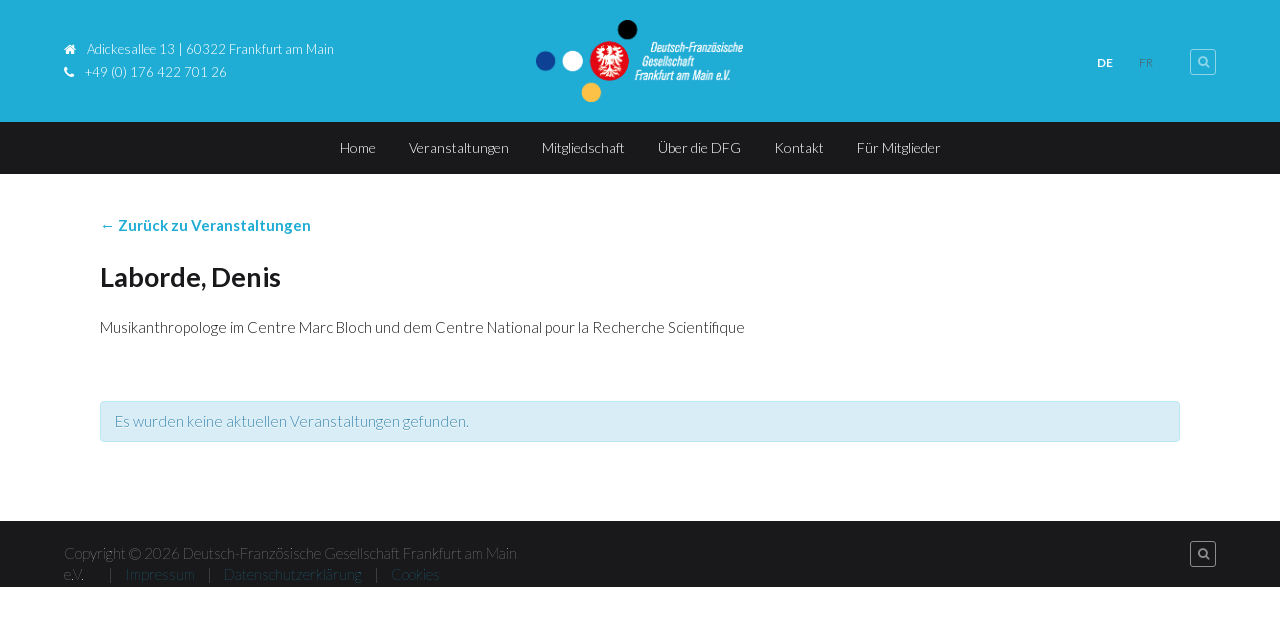

--- FILE ---
content_type: text/html; charset=UTF-8
request_url: https://www.dfg-frankfurt.de/referent/laborde-denis/
body_size: 18026
content:
<!DOCTYPE HTML>
<html lang="de-DE">
<head>
<title>Veranstaltungen anstehendeDeutsch-Französische Gesellschaft Frankfurt am Main eV</title>
<meta charset="UTF-8">
<meta name="viewport" content="width=device-width, minimum-scale=1, maximum-scale=1" />
<link rel="shortcut icon" href="https://www.dfg-frankfurt.de/wp-content/uploads/favicon.ico" />
<meta name='robots' content='max-image-preview:large' />
<link rel="alternate" hreflang="de" href="https://www.dfg-frankfurt.de/referent/laborde-denis/" />
<link rel="alternate" hreflang="fr" href="https://www.dfg-frankfurt.de/fr/conférencier/laborde-denis/" />
<link rel="alternate" hreflang="x-default" href="https://www.dfg-frankfurt.de/referent/laborde-denis/" />
<link rel='dns-prefetch' href='//www.dfg-frankfurt.de' />
<link rel='dns-prefetch' href='//maxcdn.bootstrapcdn.com' />
<link rel='dns-prefetch' href='//fonts.googleapis.com' />
<link rel="alternate" type="application/rss+xml" title="Deutsch-Französische Gesellschaft Frankfurt am Main eV &raquo; Feed" href="https://www.dfg-frankfurt.de/feed/" />
<link rel="alternate" type="application/rss+xml" title="Deutsch-Französische Gesellschaft Frankfurt am Main eV &raquo; Kommentar-Feed" href="https://www.dfg-frankfurt.de/comments/feed/" />
<link rel="alternate" type="text/calendar" title="Deutsch-Französische Gesellschaft Frankfurt am Main eV &raquo; iCal Feed" href="https://www.dfg-frankfurt.de/veranstaltungsplan/?ical=1" />
<script type="text/javascript">
/* <![CDATA[ */
window._wpemojiSettings = {"baseUrl":"https:\/\/s.w.org\/images\/core\/emoji\/14.0.0\/72x72\/","ext":".png","svgUrl":"https:\/\/s.w.org\/images\/core\/emoji\/14.0.0\/svg\/","svgExt":".svg","source":{"concatemoji":"https:\/\/www.dfg-frankfurt.de\/wp-includes\/js\/wp-emoji-release.min.js?ver=6.4.7"}};
/*! This file is auto-generated */
!function(i,n){var o,s,e;function c(e){try{var t={supportTests:e,timestamp:(new Date).valueOf()};sessionStorage.setItem(o,JSON.stringify(t))}catch(e){}}function p(e,t,n){e.clearRect(0,0,e.canvas.width,e.canvas.height),e.fillText(t,0,0);var t=new Uint32Array(e.getImageData(0,0,e.canvas.width,e.canvas.height).data),r=(e.clearRect(0,0,e.canvas.width,e.canvas.height),e.fillText(n,0,0),new Uint32Array(e.getImageData(0,0,e.canvas.width,e.canvas.height).data));return t.every(function(e,t){return e===r[t]})}function u(e,t,n){switch(t){case"flag":return n(e,"\ud83c\udff3\ufe0f\u200d\u26a7\ufe0f","\ud83c\udff3\ufe0f\u200b\u26a7\ufe0f")?!1:!n(e,"\ud83c\uddfa\ud83c\uddf3","\ud83c\uddfa\u200b\ud83c\uddf3")&&!n(e,"\ud83c\udff4\udb40\udc67\udb40\udc62\udb40\udc65\udb40\udc6e\udb40\udc67\udb40\udc7f","\ud83c\udff4\u200b\udb40\udc67\u200b\udb40\udc62\u200b\udb40\udc65\u200b\udb40\udc6e\u200b\udb40\udc67\u200b\udb40\udc7f");case"emoji":return!n(e,"\ud83e\udef1\ud83c\udffb\u200d\ud83e\udef2\ud83c\udfff","\ud83e\udef1\ud83c\udffb\u200b\ud83e\udef2\ud83c\udfff")}return!1}function f(e,t,n){var r="undefined"!=typeof WorkerGlobalScope&&self instanceof WorkerGlobalScope?new OffscreenCanvas(300,150):i.createElement("canvas"),a=r.getContext("2d",{willReadFrequently:!0}),o=(a.textBaseline="top",a.font="600 32px Arial",{});return e.forEach(function(e){o[e]=t(a,e,n)}),o}function t(e){var t=i.createElement("script");t.src=e,t.defer=!0,i.head.appendChild(t)}"undefined"!=typeof Promise&&(o="wpEmojiSettingsSupports",s=["flag","emoji"],n.supports={everything:!0,everythingExceptFlag:!0},e=new Promise(function(e){i.addEventListener("DOMContentLoaded",e,{once:!0})}),new Promise(function(t){var n=function(){try{var e=JSON.parse(sessionStorage.getItem(o));if("object"==typeof e&&"number"==typeof e.timestamp&&(new Date).valueOf()<e.timestamp+604800&&"object"==typeof e.supportTests)return e.supportTests}catch(e){}return null}();if(!n){if("undefined"!=typeof Worker&&"undefined"!=typeof OffscreenCanvas&&"undefined"!=typeof URL&&URL.createObjectURL&&"undefined"!=typeof Blob)try{var e="postMessage("+f.toString()+"("+[JSON.stringify(s),u.toString(),p.toString()].join(",")+"));",r=new Blob([e],{type:"text/javascript"}),a=new Worker(URL.createObjectURL(r),{name:"wpTestEmojiSupports"});return void(a.onmessage=function(e){c(n=e.data),a.terminate(),t(n)})}catch(e){}c(n=f(s,u,p))}t(n)}).then(function(e){for(var t in e)n.supports[t]=e[t],n.supports.everything=n.supports.everything&&n.supports[t],"flag"!==t&&(n.supports.everythingExceptFlag=n.supports.everythingExceptFlag&&n.supports[t]);n.supports.everythingExceptFlag=n.supports.everythingExceptFlag&&!n.supports.flag,n.DOMReady=!1,n.readyCallback=function(){n.DOMReady=!0}}).then(function(){return e}).then(function(){var e;n.supports.everything||(n.readyCallback(),(e=n.source||{}).concatemoji?t(e.concatemoji):e.wpemoji&&e.twemoji&&(t(e.twemoji),t(e.wpemoji)))}))}((window,document),window._wpemojiSettings);
/* ]]> */
</script>
<style id='wp-emoji-styles-inline-css' type='text/css'>
img.wp-smiley, img.emoji {
display: inline !important;
border: none !important;
box-shadow: none !important;
height: 1em !important;
width: 1em !important;
margin: 0 0.07em !important;
vertical-align: -0.1em !important;
background: none !important;
padding: 0 !important;
}
</style>
<link rel='stylesheet' id='contact-form-7-css' href='https://www.dfg-frankfurt.de/wp-content/plugins/contact-form-7/includes/css/styles.css?ver=5.9.8' type='text/css' media='all' />
<link rel='stylesheet' id='font-awesome-css' href='https://www.dfg-frankfurt.de/wp-content/plugins/smooth-scroll-up/css/font-awesome.min.css?ver=4.6.3' type='text/css' media='all' />
<link rel='stylesheet' id='scrollup-css-css' href='https://www.dfg-frankfurt.de/wp-content/plugins/smooth-scroll-up/css/scrollup.css?ver=6.4.7' type='text/css' media='all' />
<link rel='stylesheet' id='tribe-events-custom-jquery-styles-css' href='https://www.dfg-frankfurt.de/wp-content/plugins/the-events-calendar/vendor/jquery/smoothness/jquery-ui-1.8.23.custom.css?ver=6.4.7' type='text/css' media='all' />
<link rel='stylesheet' id='tribe-events-full-calendar-style-css' href='https://www.dfg-frankfurt.de/wp-content/plugins/the-events-calendar/src/resources/css/tribe-events-full.min.css?ver=4.6.10.1' type='text/css' media='all' />
<link rel='stylesheet' id='tribe-events-calendar-style-css' href='https://www.dfg-frankfurt.de/wp-content/plugins/the-events-calendar/src/resources/css/tribe-events-theme.min.css?ver=4.6.10.1' type='text/css' media='all' />
<link rel='stylesheet' id='tribe-events-calendar-full-mobile-style-css' href='https://www.dfg-frankfurt.de/wp-content/plugins/the-events-calendar/src/resources/css/tribe-events-full-mobile.min.css?ver=4.6.10.1' type='text/css' media='only screen and (max-width: 768px)' />
<link rel='stylesheet' id='tribe-events-calendar-mobile-style-css' href='https://www.dfg-frankfurt.de/wp-content/plugins/the-events-calendar/src/resources/css/tribe-events-theme-mobile.min.css?ver=4.6.10.1' type='text/css' media='only screen and (max-width: 768px)' />
<link rel='stylesheet' id='wpml-legacy-horizontal-list-0-css' href='https://www.dfg-frankfurt.de/wp-content/plugins/sitepress-multilingual-cms/templates/language-switchers/legacy-list-horizontal/style.min.css?ver=1' type='text/css' media='all' />
<style id='wpml-legacy-horizontal-list-0-inline-css' type='text/css'>
.wpml-ls-statics-shortcode_actions, .wpml-ls-statics-shortcode_actions .wpml-ls-sub-menu, .wpml-ls-statics-shortcode_actions a {border-color:#000000;}.wpml-ls-statics-shortcode_actions a, .wpml-ls-statics-shortcode_actions .wpml-ls-sub-menu a, .wpml-ls-statics-shortcode_actions .wpml-ls-sub-menu a:link, .wpml-ls-statics-shortcode_actions li:not(.wpml-ls-current-language) .wpml-ls-link, .wpml-ls-statics-shortcode_actions li:not(.wpml-ls-current-language) .wpml-ls-link:link {color:#555555;background-color:#ffffff;}.wpml-ls-statics-shortcode_actions .wpml-ls-sub-menu a:hover,.wpml-ls-statics-shortcode_actions .wpml-ls-sub-menu a:focus, .wpml-ls-statics-shortcode_actions .wpml-ls-sub-menu a:link:hover, .wpml-ls-statics-shortcode_actions .wpml-ls-sub-menu a:link:focus {color:#000000;background-color:#eeeeee;}.wpml-ls-statics-shortcode_actions .wpml-ls-current-language > a {color:#ffffff;background-color:#000000;}.wpml-ls-statics-shortcode_actions .wpml-ls-current-language:hover>a, .wpml-ls-statics-shortcode_actions .wpml-ls-current-language>a:focus {color:#ffffff;background-color:#000000;}
.wpml-ls-legacy-list-horizontal { font-size:12px; border-width: 0px; border-color: none; border-image-source: none; border-image-slice: 100% 100% 100% 100%; border-image-width: 1 1 1 1; border-image-outset: 0 0 0 0; padding-top: 27px; padding-right: 1px; padding-bottom: 7px; padding-left: 1px; clear: both; } .wpml-ls-statics-shortcode_actions a { color: #fff; background-color: transparent !important; } .wpml-ls-statics-shortcode_actions a:hover, .wpml-ls-statics-shortcode_actions a:focus { color: #fff; background-color: transparent !important; text-decoration:underline; } .wpml-ls-legacy-list-horizontal a { display:block; text-decoration:none; padding:5px 12px 5px 5px; line-height:1; width: 40px; } .wpml-ls-current-language{ font-weight: bold; }
</style>
<link rel='stylesheet' id='tribe-events-full-pro-calendar-style-css' href='https://www.dfg-frankfurt.de/wp-content/plugins/events-calendar-pro/src/resources/css/tribe-events-pro-full.min.css?ver=4.4.22' type='text/css' media='all' />
<link rel='stylesheet' id='tribe-events-calendar-pro-style-css' href='https://www.dfg-frankfurt.de/wp-content/plugins/events-calendar-pro/src/resources/css/tribe-events-pro-theme.min.css?ver=4.4.22' type='text/css' media='all' />
<link rel='stylesheet' id='tribe-events-calendar-full-pro-mobile-style-css' href='https://www.dfg-frankfurt.de/wp-content/plugins/events-calendar-pro/src/resources/css/tribe-events-pro-full-mobile.min.css?ver=4.4.22' type='text/css' media='only screen and (max-width: 768px)' />
<link rel='stylesheet' id='tribe-events-calendar-pro-mobile-style-css' href='https://www.dfg-frankfurt.de/wp-content/plugins/events-calendar-pro/src/resources/css/tribe-events-pro-theme-mobile.min.css?ver=4.4.22' type='text/css' media='only screen and (max-width: 768px)' />
<link rel='stylesheet' id='parent-style-css' href='https://www.dfg-frankfurt.de/wp-content/themes/espresso/style.css?ver=6.4.7' type='text/css' media='all' />
<link rel='stylesheet' id='child-theme-css-css' href='https://www.dfg-frankfurt.de/wp-content/themes/DFG-WP/style.css?ver=6.4.7' type='text/css' media='all' />
<link rel='stylesheet' id='font-awesome-css-css' href='//maxcdn.bootstrapcdn.com/font-awesome/latest/css/font-awesome.min.css?ver=6.4.7' type='text/css' media='all' />
<link rel='stylesheet' id='custom-google-fonts-css' href='//fonts.googleapis.com/css?family=Lato%3A100%2C200%2C300%2C400%2C500%2C600%2C700%2C800&#038;subset=latin%2Ccyrillic-ext%2Ccyrillic%2Cgreek-ext%2Cvietnamese%2Clatin-ext&#038;ver=1.0' type='text/css' media='all' />
<link rel='stylesheet' id='slicknav-css' href='https://www.dfg-frankfurt.de/wp-content/themes/espresso/_theme_styles/slicknav.css?ver=1.0' type='text/css' media='all' />
<link rel='stylesheet' id='fancybox-css' href='https://www.dfg-frankfurt.de/wp-content/themes/espresso/js/fancybox/jquery.fancybox.css?ver=2.1.5' type='text/css' media='all' />
<link rel='stylesheet' id='mediaelement-css' href='https://www.dfg-frankfurt.de/wp-includes/js/mediaelement/mediaelementplayer-legacy.min.css?ver=4.2.17' type='text/css' media='all' />
<link rel='stylesheet' id='custom-stylesheet-css' href='https://www.dfg-frankfurt.de/wp-content/themes/DFG-WP/style.css?ver=1.0' type='text/css' media='all' />
<link rel='stylesheet' id='custom-transitions-css' href='https://www.dfg-frankfurt.de/wp-content/themes/espresso/_theme_styles/transitions.css?ver=1.0' type='text/css' media='all' />
<link rel='stylesheet' id='custom-magnific-css' href='https://www.dfg-frankfurt.de/wp-content/themes/espresso/_theme_styles/magnific.css?ver=0.9.5' type='text/css' media='all' />
<link rel='stylesheet' id='custom-responsive-css' href='https://www.dfg-frankfurt.de/wp-content/themes/espresso/_theme_styles/responsive.css?ver=2.0' type='text/css' media='all' />
<link rel='stylesheet' id='event-tickets-plus-tickets-css-css' href='https://www.dfg-frankfurt.de/wp-content/plugins/event-tickets-plus/src/resources/css/tickets.min.css?ver=4.6.2' type='text/css' media='all' />
<link rel='stylesheet' id='borlabs-cookie-css' href='https://www.dfg-frankfurt.de/wp-content/cache/borlabs-cookie/borlabs-cookie_1_de.css?ver=2.2.49-24' type='text/css' media='all' />
<link rel='stylesheet' id='js_composer_custom_css-css' href='//www.dfg-frankfurt.de/wp-content/uploads/js_composer/custom.css?ver=6.10.0' type='text/css' media='all' />
<script type="text/javascript" src="https://www.dfg-frankfurt.de/wp-content/plugins/enable-jquery-migrate-helper/js/jquery/jquery-1.12.4-wp.js?ver=1.12.4-wp" id="jquery-core-js"></script>
<script type="text/javascript" src="https://www.dfg-frankfurt.de/wp-content/plugins/enable-jquery-migrate-helper/js/jquery-migrate/jquery-migrate-1.4.1-wp.js?ver=1.4.1-wp" id="jquery-migrate-js"></script>
<script type="text/javascript" src="https://www.dfg-frankfurt.de/wp-content/plugins/the-events-calendar/vendor/jquery-resize/jquery.ba-resize.min.js?ver=1.1" id="tribe-events-jquery-resize-js"></script>
<script type="text/javascript" id="tribe-events-calendar-script-js-extra">
/* <![CDATA[ */
var tribe_js_config = {"permalink_settings":"\/%postname%\/","events_post_type":"tribe_events","events_base":"https:\/\/www.dfg-frankfurt.de\/veranstaltungsplan\/"};
/* ]]> */
</script>
<script type="text/javascript" src="https://www.dfg-frankfurt.de/wp-content/plugins/the-events-calendar/src/resources/js/tribe-events.min.js?ver=4.6.10.1" id="tribe-events-calendar-script-js"></script>
<script type="text/javascript" id="tribe-events-pro-js-extra">
/* <![CDATA[ */
var TribeEventsPro = {"geocenter":{"max_lat":52.516969,"max_lng":13.379259,"min_lat":46.227638,"min_lng":2.213749},"map_tooltip_event":"Veranstaltung: ","map_tooltip_address":"Adresse: "};
/* ]]> */
</script>
<script type="text/javascript" src="https://www.dfg-frankfurt.de/wp-content/plugins/events-calendar-pro/src/resources/js/tribe-events-pro.min.js?ver=4.4.22" id="tribe-events-pro-js"></script>
<script type="text/javascript" src="https://www.dfg-frankfurt.de/wp-content/themes/espresso/js/html5.js?ver=1.0" id="html5-js"></script>
<script type="text/javascript" src="https://www.dfg-frankfurt.de/wp-content/themes/espresso/js/modernizr.js?ver=2.6.0" id="custom-modernizr-js"></script>
<script type="text/javascript" src="https://www.dfg-frankfurt.de/wp-content/themes/espresso/js/jquery_countdown/jquery.plugin.min.js?ver=1.0.1" id="jqueryPlugin-js"></script>
<script type="text/javascript" src="https://www.dfg-frankfurt.de/wp-content/themes/espresso/js/jquery_countdown/jquery.countdown.min.js?ver=2.0.1" id="jqueryCountdown-js"></script>
<script type="text/javascript" src="https://www.dfg-frankfurt.de/wp-content/themes/espresso/js/jquery_countdown/jquery.countdown-de.js?ver=2.0.1" id="jqueryCountdownLang-js"></script>
<link rel="https://api.w.org/" href="https://www.dfg-frankfurt.de/wp-json/" /><link rel="EditURI" type="application/rsd+xml" title="RSD" href="https://www.dfg-frankfurt.de/xmlrpc.php?rsd" />
<meta name="generator" content="WordPress 6.4.7" />
<link rel="canonical" href="https://www.dfg-frankfurt.de/referent/laborde-denis/" />
<link rel='shortlink' href='https://www.dfg-frankfurt.de/?p=3329' />
<link rel="alternate" type="application/json+oembed" href="https://www.dfg-frankfurt.de/wp-json/oembed/1.0/embed?url=https%3A%2F%2Fwww.dfg-frankfurt.de%2Freferent%2Flaborde-denis%2F" />
<link rel="alternate" type="text/xml+oembed" href="https://www.dfg-frankfurt.de/wp-json/oembed/1.0/embed?url=https%3A%2F%2Fwww.dfg-frankfurt.de%2Freferent%2Flaborde-denis%2F&#038;format=xml" />
<meta name="generator" content="WPML ver:4.8.6 stt:4,3;" />
<meta name="tec-api-version" content="v1"><meta name="tec-api-origin" content="https://www.dfg-frankfurt.de"><link rel="https://theeventscalendar.com/" href="https://www.dfg-frankfurt.de/wp-json/tribe/events/v1/" />
<script type="text/javascript">
var jQueryMigrateHelperHasSentDowngrade = false;
window.onerror = function( msg, url, line, col, error ) {
// Break out early, do not processing if a downgrade reqeust was already sent.
if ( jQueryMigrateHelperHasSentDowngrade ) {
return true;
}
var xhr = new XMLHttpRequest();
var nonce = '1b6e22cb1e';
var jQueryFunctions = [
'andSelf',
'browser',
'live',
'boxModel',
'support.boxModel',
'size',
'swap',
'clean',
'sub',
];
var match_pattern = /\)\.(.+?) is not a function/;
var erroredFunction = msg.match( match_pattern );
// If there was no matching functions, do not try to downgrade.
if ( null === erroredFunction || typeof erroredFunction !== 'object' || typeof erroredFunction[1] === "undefined" || -1 === jQueryFunctions.indexOf( erroredFunction[1] ) ) {
return true;
}
// Set that we've now attempted a downgrade request.
jQueryMigrateHelperHasSentDowngrade = true;
xhr.open( 'POST', 'https://www.dfg-frankfurt.de/wp-admin/admin-ajax.php' );
xhr.setRequestHeader( 'Content-Type', 'application/x-www-form-urlencoded' );
xhr.onload = function () {
var response,
reload = false;
if ( 200 === xhr.status ) {
try {
response = JSON.parse( xhr.response );
reload = response.data.reload;
} catch ( e ) {
reload = false;
}
}
// Automatically reload the page if a deprecation caused an automatic downgrade, ensure visitors get the best possible experience.
if ( reload ) {
location.reload();
}
};
xhr.send( encodeURI( 'action=jquery-migrate-downgrade-version&_wpnonce=' + nonce ) );
// Suppress error alerts in older browsers
return true;
}
</script>
<style type="text/css">		/* WOOCOMMERCE */
.woocommerce a.button, .woocommerce button.button, .woocommerce input.button, .woocommerce #review_form #submit, .woocommerce #payment #place_order, .woocommerce-page #payment #place_order,
.woocommerce div.product form.cart .button, .woocommerce #content div.product form.cart .button, .woocommerce-page div.product form.cart .button, .woocommerce-page #content div.product form.cart .button,
.woocommerce #review_form #respond .form-submit input, .woocommerce-page #review_form #respond .form-submit input {
background:#1facd5; color:#fff; }
.woocommerce a.button:hover, .woocommerce button.button:hover, .woocommerce input.button:hover, .woocommerce #review_form #submit:hover, .woocommerce #payment #place_order:hover, .woocommerce-page #payment #place_order:hover,
.woocommerce div.product form.cart .button:hover, .woocommerce #content div.product form.cart .button:hover, .woocommerce-page div.product form.cart .button:hover, .woocommerce-page #content div.product form.cart .button:hover,
.woocommerce #review_form #respond .form-submit input:hover, .woocommerce-page #review_form #respond .form-submit input:hover {
background:#333; color:#fff; }
.woocommerce a.button.alt, .woocommerce button.button.alt, .woocommerce input.button.alt, .woocommerce #respond input#submit.alt, .woocommerce #content input.button.alt, .woocommerce-page a.button.alt, .woocommerce-page button.button.alt, .woocommerce-page input.button.alt, .woocommerce-page #respond input#submit.alt, .woocommerce-page #content input.button.alt {
background:#1facd5; color:#fff; }
.woocommerce a.button.alt:hover, .woocommerce button.button.alt:hover, .woocommerce input.button.alt:hover, .woocommerce #respond input#submit.alt:hover, .woocommerce #content input.button.alt:hover, .woocommerce-page a.button.alt:hover, .woocommerce-page button.button.alt:hover, .woocommerce-page input.button.alt:hover, .woocommerce-page #respond input#submit.alt:hover, .woocommerce-page #content input.button.alt:hover {
background:#333; color:#fff; }
/* CONTENT COLOR */
body, h2.centered span, h1.page-title span { background:#ffffff; }
header#header,
a.es-button,
#ctas article h3,
.colored-block,
#searchform input.es-button,
#wp-calendar caption,
.widget-button,
p.tribe-events-widget-link a,
#respond input#submit,
input.wpcf7-submit,
ol.commentlist li.comment div.reply a,
nav#main-nav .dropdown,
#cancel-comment-reply-link,
.slicknav_nav .slicknav_item:hover,
.slicknav_nav a:hover,
.slicknav_btn,
#pagination ul li a,
.gform_wrapper .gform_footer input.button,
.gform_wrapper .gform_footer input[type=submit], button[type=submit] { background:#1facd5 !important; }
a, #homepage-events article small span, #footer-widgets article.hours-block p.right, #respond span.required, #page-post article.page-content h3, section.social-search .search form input[type=submit] { color:#1facd5; }
nav#main-nav.full ul li a:hover { background:rgba(31, 172, 213, 0.25); }
#footer-widgets .overlay, #mobile-slider .colored-wrap { background:rgba(31, 172, 213, 0.40) !important; }
.gform_wrapper .gsection { border-bottom:5px solid #1facd5 !important; }
.gform_wrapper input, .gform_wrapper select { color:#1facd5 !important; }
#recent-tweets h3, #recent-tweets .tweet p, #recent-tweets .tweet small, #recent-tweets .tweet p a, #recent-tweets .tweet small a, #recent-tweets .btn-prev, #recent-tweets .btn-next { color:#fff; }
a.es-button:hover,
a.es-button.black,
input[type=button]:hover, input[type=submit]:hover,
#footer-widgets,
.widget-button:hover,
button[type=submit]:hover { background:#000 !important; }
/* Dark Color */
nav#main-nav.full,
section#ctas,
#top,
.slicknav_menu,
footer { background:#19181b !important; }
/* Tribe Events - Main Color */
#tribe_events_filters_wrapper input[type=submit],
.tribe-events-button,
.entry-content .tribe-events-button,
.tribe-events-button.tribe-inactive,
.entry-content .tribe-events-button:hover,
.tribe-events-button:hover,
.tribe-events-button.tribe-active:hover,
.tribe-events-read-more,
.tribe-events-calendar thead th,
.tribe-events-grid .tribe-grid-header .tribe-grid-content-wrap .column,
.tribe-grid-header { background:#1facd5 !important; color:#fff; }
.tribe-events-calendar thead th,
.tribe-events-grid .tribe-grid-header .tribe-grid-content-wrap .column,
.tribe-grid-header,
.es-views-list ul li.tribe-bar-active a { border-color:#1facd5 !important; }
#tribe-events-content .tribe-events-tooltip h4,
#tribe_events_filters_wrapper .tribe_events_slider_val,
.single-tribe_events a.tribe-events-ical,
.single-tribe_events a.tribe-events-gcal { color:#1facd5; }
/* Tribe Events - Dark Color */
#tribe-bar-form #tribe-bar-views,
#tribe-bar-views.tribe-bar-views-open .tribe-bar-views-list,
#tribe-bar-form #tribe-bar-views .tribe-bar-views-inner,
#tribe-bar-views .tribe-bar-views-list .tribe-bar-views-option a { background:#19181b !important; border-color:#19181b !important; }
.tribe-mini-calendar-nav td { background:#1facd5 !important; border-color:#1facd5 !important; }
.tribe-mini-calendar th, .tribe-mini-calendar-event .list-date { background:#19181b !important; border-color:#19181b !important; }
.tribe-mini-calendar td.tribe-events-has-events { background:#1facd5 !important; }
/* Tribe Events - Black */
a.tribe-events-read-more:hover,
p.tribe-events-widget-link a:hover { background:#000 !important; }
.tribe-grid-allday .hentry.vevent > div,
.tribe-grid-body div[id*="tribe-events-event-"] .hentry.vevent { border:1px solid #19181b !important; background:rgba(25, 24, 27, 0.75) !important; }
.tribe-grid-allday .hentry.vevent > div:hover,
.tribe-grid-body div[id*="tribe-events-event-"] .hentry.vevent:hover { background:#19181b !important; color:#fff; }
.tribe-mini-calendar td.tribe-events-has-events a:hover { background:rgba(25, 24, 27, 0.40) !important; }
.tribe-mini-calendar td.tribe-events-has-events.tribe-mini-calendar-today a:hover { background:#19181b !important; }
.tribe-mini-calendar td.tribe-events-has-events.tribe-events-present a { border: 4px solid #19181b; padding: 1px 5px 11px 5px; }
.tribe-mini-calendar td.tribe-events-has-events.tribe-mini-calendar-today a { background:#19181b !important; border:none; padding: 5px 5px 15px 5px; }
@media only screen and (max-width: 767px) {
.tribe-events-sub-nav li a { background:#1facd5 !important; color:#fff; }
}
a.es-button.black:hover { background:rgba(0,0,0,0.5); }
/* FONT */
body, input, select, textarea { font-family:'Lato', sans-serif; }
/* Responsive Coloring */
@media only screen and (max-width: 723px) {
.carousel { background:#000; }
.secondary-wrap {
background:rgba(31, 172, 213, 0.40);
}
}
body { background:#fff url('#'); background-repeat: no-repeat; background-position: top center; background-attachment: static; }
@media only screen and (max-width: 600px) { #top .shell section.left, #top .shell section.right, .hide-spacer-on-mobile { display:none; }#top { display:none; } }article.page-content { color:#19181b !important; }article.page-content h1 { color:#19181b !important; }article.page-content h2 { color:#19181b !important; }article.page-content h3 { color:#1facd5; }article.page-content h4 { color:#19181b !important; }article.page-content h5 { color:#19181b !important; }article.page-content h6 { color:#aaa !important; }article.page-content blockquote p { color:#aaa !important; }#ctas article img { -webkit-filter: grayscale(0%) !important; }section#ctas { background-color:#eeeeee !important; }#ctas article h3 { background:#1facd5 !important; }#ctas article h3 { color:#ffffff !important; }section#ctas a.es-button { background:#1facd5 !important; }section#ctas a.es-button { color:#ffffff !important; }section#ctas a.es-button:hover { background:#19181b !important; }section#ctas a.es-button:hover { color:#ffffff !important; }#ctas article { background:#ffffff !important; }#ctas article p { color:#19181b !important; }article.recent-post-block img { -ms-filter: "progid:DXImageTransform.Microsoft.Alpha(Opacity=100)"; filter: alpha(opacity=100); -moz-opacity: 1; -khtml-opacity: 1; opacity: 1; -webkit-filter: grayscale(0%) !important; }</style><meta name="generator" content="Powered by WPBakery Page Builder - drag and drop page builder for WordPress."/>
<script type="application/ld+json">
[{"@context":"http://schema.org","@type":"Person","name":"Laborde, Denis","description":"&lt;p&gt;Musikanthropologe im Centre Marc Bloch und dem Centre National pour la Recherche Scientifique&lt;/p&gt;\\n","url":"https://www.dfg-frankfurt.de/referent/laborde-denis/","telephone":"","email":"","sameAs":""}]
</script>		<style type="text/css" id="wp-custom-css">
/*
Füge deinen eigenen CSS-Code nach diesem Kommentar hinter dem abschließenden Schrägstrich ein. 
Klicke auf das Hilfe-Symbol oben, um mehr zu erfahren.
a.envira-gallery-link {
cursor: default;
pointer-events: none;
}
.envira-gallery-link {
pointer-events: none;
}
.envira-gallery-item-inner.envira-gallery-item-inner.envira-gallery-item-inner.envira-gallery-item-inner.envira-gallery-item-inner:hover img.envira-gallery-image.envira-gallery-image.envira-gallery-image.envira-gallery-image.envira-gallery-image.envira-gallery-image { 
opacity: 1 !important; 
}
*/		</style>
<noscript><style> .wpb_animate_when_almost_visible { opacity: 1; }</style></noscript>
<!--[if !IE]><!--><script>
if (/*@cc_on!@*/false) {
// Do nothing
} else {
document.documentElement.className+=' not-ie10';
}
</script><!--<![endif]-->
<!--[if gte IE 9]>
<style>
.video-js video { display:none; }
.video-js .vjs-poster { display:block !important; }
</style>
<![endif]-->
</head>
<body class="tribe_organizer-template-default single single-tribe_organizer postid-3329 tribe-no-js tribe-events-uses-geolocation wpb-js-composer js-comp-ver-6.10.0 vc_responsive  tribe-events-style-full tribe-events-style-theme tribe-theme-parent-espresso tribe-theme-child-DFG-WP tribe-events-page-template"><ul id="mobileNav" class="menu"><li id="menu-item-2728" class="menu-item menu-item-type-post_type menu-item-object-page menu-item-home menu-item-2728"><a href="https://www.dfg-frankfurt.de/" page-id="2719" available_homepage="yes">Home</a></li>
<li id="menu-item-2732" class="menu-item menu-item-type-post_type menu-item-object-page menu-item-has-children menu-item-2732"><a href="https://www.dfg-frankfurt.de/veranstaltungen/" page-id="430" available_homepage="yes">Veranstaltungen</a>
<ul class="sub-menu">
<li id="menu-item-5032" class="menu-item menu-item-type-custom menu-item-object-custom menu-item-5032"><a href="/veranstaltungsplan" page-id="5032">Aktuelle Veranstaltungen</a></li>
<li id="menu-item-15078" class="menu-item menu-item-type-custom menu-item-object-custom menu-item-15078"><a href="/veranstaltungsplan/liste/?tribe_event_display=past&#038;tribe_paged=1" page-id="15078">Vergangene Veranstaltungen</a></li>
<li id="menu-item-5319" class="menu-item menu-item-type-post_type menu-item-object-page current_page_parent menu-item-5319"><a href="https://www.dfg-frankfurt.de/pressearchiv/" page-id="5178">Pressearchiv</a></li>
</ul>
</li>
<li id="menu-item-2754" class="menu-item menu-item-type-post_type menu-item-object-page menu-item-2754"><a href="https://www.dfg-frankfurt.de/mitgliedschaft/" page-id="2747" available_homepage="yes">Mitgliedschaft</a></li>
<li id="menu-item-2813" class="menu-item menu-item-type-post_type menu-item-object-page menu-item-has-children menu-item-2813"><a href="https://www.dfg-frankfurt.de/ueber-die-dfg/" page-id="2811" available_homepage="yes">Über die DFG</a>
<ul class="sub-menu">
<li id="menu-item-4857" class="menu-item menu-item-type-post_type menu-item-object-page menu-item-4857"><a href="https://www.dfg-frankfurt.de/ueber-die-dfg/unsere-geschichte/" page-id="2832" available_homepage="yes">Unsere Geschichte</a></li>
<li id="menu-item-4856" class="menu-item menu-item-type-post_type menu-item-object-page menu-item-4856"><a href="https://www.dfg-frankfurt.de/ueber-die-dfg/der-vorstand/" page-id="2847" available_homepage="yes">Der Vorstand</a></li>
<li id="menu-item-4855" class="menu-item menu-item-type-post_type menu-item-object-page menu-item-4855"><a href="https://www.dfg-frankfurt.de/ueber-die-dfg/unsere-sponsoren/" page-id="2863" available_homepage="yes">Unsere Fördermitglieder</a></li>
<li id="menu-item-4879" class="menu-item menu-item-type-post_type menu-item-object-page menu-item-4879"><a href="https://www.dfg-frankfurt.de/unsere-referenten/" page-id="4865" available_homepage="yes">Unsere Referenten</a></li>
</ul>
</li>
<li id="menu-item-2874" class="menu-item menu-item-type-post_type menu-item-object-page menu-item-2874"><a href="https://www.dfg-frankfurt.de/kontakt/" page-id="31" available_homepage="yes">Kontakt</a></li>
<li id="menu-item-20356" class="menu-item menu-item-type-custom menu-item-object-custom menu-item-20356"><a href="https://easyverein.com/public/DFG/" page-id="20356">Für Mitglieder</a></li>
</ul>
<section id="top" class="mobile-top">
<div class="shell"><section class="left location"><span><i class="fa fa-home"></i>&nbsp;&nbsp;Adickesallee 13 | 60322 Frankfurt am Main</span><span><i class="fa fa-phone"></i>&nbsp;&nbsp;+49 (0) 176 422 701 26</span></section>	<section class="right social-search">
<div class="search">
<form action="https://www.dfg-frankfurt.de">
<input type="text" class="field" name="s" title="Suchen ..." value="Suchen ..." />
<input type="submit" value="Los" />
</form>
</div>
</section>		
</div>
</section>
<header id="header" class="def" style="height:122px;">
<div class="shell" style="height:122px;">
<section class="left location" style="height:122px;"><span><i class="fa fa-home"></i>&nbsp;&nbsp;Adickesallee 13 | 60322 Frankfurt am Main</span><span><i class="fa fa-phone"></i>&nbsp;&nbsp;+49 (0) 176 422 701 26</span></section>		
<a class="logo-image" style="left:50%; width:207px; margin:-41px 0 0 -104px;" href="https://www.dfg-frankfurt.de"><img src="https://www.dfg-frankfurt.de/wp-content/uploads/dfg-logo-weiss-retina.png" alt="Deutsch-Französische Gesellschaft Frankfurt am Main eV" style="height:82px;" /></a>	<section class="right social-search">
<div class="search">
<form action="https://www.dfg-frankfurt.de">
<input type="text" class="field" name="s" title="Suchen ..." value="Suchen ..." />
<input type="submit" value="Los" />
</form>
</div>
</section>		
<div id="wpml-lang-sel">
<div class="lang_sel_list_horizontal wpml-ls-statics-shortcode_actions wpml-ls wpml-ls-legacy-list-horizontal" id="lang_sel_list">
<ul role="menu"><li class="icl-de wpml-ls-slot-shortcode_actions wpml-ls-item wpml-ls-item-de wpml-ls-current-language wpml-ls-first-item wpml-ls-item-legacy-list-horizontal" role="none">
<a href="https://www.dfg-frankfurt.de/referent/laborde-denis/" class="wpml-ls-link" role="menuitem" >
<span class="wpml-ls-native icl_lang_sel_native" role="menuitem">DE</span></a>
</li><li class="icl-fr wpml-ls-slot-shortcode_actions wpml-ls-item wpml-ls-item-fr wpml-ls-last-item wpml-ls-item-legacy-list-horizontal" role="none">
<a href="https://www.dfg-frankfurt.de/fr/conférencier/laborde-denis/" class="wpml-ls-link" role="menuitem"  aria-label="Zu FR wechseln" title="Zu FR wechseln" >
<span class="wpml-ls-native icl_lang_sel_native" lang="fr">FR</span></a>
</li></ul>
</div>
</div>
</div>
</header>
<div class="mobile-nav-holder">
<div id="mobileSlickNav"></div>
</div>
<nav id="main-nav" class="full">
<div class="shell">
<ul id="menu-mainmenu_de" class="menu"><li class="menu-item menu-item-type-post_type menu-item-object-page menu-item-home menu-item-2728"><a href="https://www.dfg-frankfurt.de/" page-id="2719" available_homepage="yes">Home</a></li>
<li class="menu-item menu-item-type-post_type menu-item-object-page menu-item-has-children menu-item-2732"><a href="https://www.dfg-frankfurt.de/veranstaltungen/" page-id="430" available_homepage="yes">Veranstaltungen</a>
<section class="dropdown"><ul>
<li class="menu-item menu-item-type-custom menu-item-object-custom menu-item-5032"><a href="/veranstaltungsplan" page-id="5032">Aktuelle Veranstaltungen</a></li>
<li class="menu-item menu-item-type-custom menu-item-object-custom menu-item-15078"><a href="/veranstaltungsplan/liste/?tribe_event_display=past&#038;tribe_paged=1" page-id="15078">Vergangene Veranstaltungen</a></li>
<li class="menu-item menu-item-type-post_type menu-item-object-page current_page_parent menu-item-5319"><a href="https://www.dfg-frankfurt.de/pressearchiv/" page-id="5178">Pressearchiv</a></li>
</ul></section>
</li>
<li class="menu-item menu-item-type-post_type menu-item-object-page menu-item-2754"><a href="https://www.dfg-frankfurt.de/mitgliedschaft/" page-id="2747" available_homepage="yes">Mitgliedschaft</a></li>
<li class="menu-item menu-item-type-post_type menu-item-object-page menu-item-has-children menu-item-2813"><a href="https://www.dfg-frankfurt.de/ueber-die-dfg/" page-id="2811" available_homepage="yes">Über die DFG</a>
<section class="dropdown"><ul>
<li class="menu-item menu-item-type-post_type menu-item-object-page menu-item-4857"><a href="https://www.dfg-frankfurt.de/ueber-die-dfg/unsere-geschichte/" page-id="2832" available_homepage="yes">Unsere Geschichte</a></li>
<li class="menu-item menu-item-type-post_type menu-item-object-page menu-item-4856"><a href="https://www.dfg-frankfurt.de/ueber-die-dfg/der-vorstand/" page-id="2847" available_homepage="yes">Der Vorstand</a></li>
<li class="menu-item menu-item-type-post_type menu-item-object-page menu-item-4855"><a href="https://www.dfg-frankfurt.de/ueber-die-dfg/unsere-sponsoren/" page-id="2863" available_homepage="yes">Unsere Fördermitglieder</a></li>
<li class="menu-item menu-item-type-post_type menu-item-object-page menu-item-4879"><a href="https://www.dfg-frankfurt.de/unsere-referenten/" page-id="4865" available_homepage="yes">Unsere Referenten</a></li>
</ul></section>
</li>
<li class="menu-item menu-item-type-post_type menu-item-object-page menu-item-2874"><a href="https://www.dfg-frankfurt.de/kontakt/" page-id="31" available_homepage="yes">Kontakt</a></li>
<li class="menu-item menu-item-type-custom menu-item-object-custom menu-item-20356"><a href="https://easyverein.com/public/DFG/" page-id="20356">Für Mitglieder</a></li>
</ul>	</div>
</nav><div id="tribe-events-pg-template">
<div id="page-post" class="shell clearfix">
<article class="page-content full">
<div class="bottom-spacer"></div>
<div id="tribe-events" class="tribe-no-js" data-live_ajax="1" data-datepicker_format="11" data-category="" data-featured=""><div class="tribe-events-before-html"></div><span class="tribe-events-ajax-loading"><img class="tribe-events-spinner-medium" src="https://www.dfg-frankfurt.de/wp-content/plugins/the-events-calendar/src/resources/images/tribe-loading.gif" alt="Lade Veranstaltungen " /></span>			
<div class="tribe-events-organizer">
<p class="tribe-events-back">
<a href="https://www.dfg-frankfurt.de/veranstaltungsplan/" rel="bookmark">&larr; Zurück zu Veranstaltungen</a>
</p>
<div class="tribe-events-organizer-meta tribe-clearfix">
<!-- Organizer Title -->
<h2 class="tribe-organizer-name">Laborde, Denis</h2>
<!-- Organizer Featured Image -->
<!-- Organizer Meta -->
<!-- Organizer Content -->
<div class="tribe-organizer-description tribe-events-content">
<p>Musikanthropologe im Centre Marc Bloch und dem Centre National pour la Recherche Scientifique</p>
</div>
</div>
<!-- .tribe-events-organizer-meta -->
<!-- Upcoming event list -->
<div id="tribe-events-content" class="tribe-events-list">
<!-- Notices -->
<div class="tribe-events-notices"><ul><li>Es wurden keine aktuellen Veranstaltungen gefunden.</li></ul></div>
<!-- List Header -->
<div id="tribe-events-header"  data-title="Veranstaltungen anstehende &#8211; Deutsch-Französische Gesellschaft Frankfurt am Main eV" data-default-mobile-view="list" data-default-view="list">
<!-- Header Navigation -->
</div><!-- #tribe-events-header -->
<!-- Events Loop -->
<!-- List Footer -->
<div id="tribe-events-footer">
<!-- Footer Navigation -->
</div><!-- #tribe-events-footer -->
</div><!-- #tribe-events-content -->
</div><!-- .tribe-events-organizer -->
<div class="tribe-events-after-html"></div></div><!-- #tribe-events -->
<!--
Dieser Kalender wird durch The Events Calendar generiert.
http://m.tri.be/18wn
-->
</article>
</div>
</div> <!-- #tribe-events-pg-template -->
	<footer class="clearfix">
<div class="shell">
<section class="left">
<p style="font-weight: 200">Copyright © 2026 Deutsch-Französische Gesellschaft Frankfurt am Main e.V.&nbsp;&nbsp;&nbsp;&nbsp;&nbsp;&nbsp;&nbsp;&nbsp;|&nbsp;&nbsp;&nbsp;&nbsp;<a href="https://www.dfg-frankfurt.de/impressum/" target="_self" title="">Impressum</a>&nbsp;&nbsp;&nbsp;&nbsp;|&nbsp;&nbsp;&nbsp;&nbsp;<a href="https://www.dfg-frankfurt.de/datenschutzerklaerung/" target="_self" title="">Datenschutzerklärung</a>&nbsp;&nbsp;&nbsp;&nbsp;|&nbsp;&nbsp;&nbsp;&nbsp;<a class="borlabs-cookie-preference" href="https://www.dfg-frankfurt.de/#">Cookies</a></p>					</section>
<section class="right social-search">
<div class="search">
<form action="https://www.dfg-frankfurt.de">
<input type="text" class="field" name="s" title="Suchen ..." value="Suchen ..." />
<input type="submit" value="Los" />
</form>
</div>
</section>				
</div>
</footer><script>var sticky_nav = true;</script><script type="text/javascript">var templateDir = "https://www.dfg-frankfurt.de/wp-content/themes/espresso"; blurSliderStyle = "blur";</script><script> var $nocnflct = jQuery.noConflict();
$nocnflct(function () {
$nocnflct.scrollUp({
scrollName: 'scrollUp', // Element ID
scrollClass: 'scrollUp scrollup-link scrollup-right', // Element Class
scrollDistance: 300, // Distance from top/bottom before showing element (px)
scrollFrom: 'top', // top or bottom
scrollSpeed: 300, // Speed back to top (ms )
easingType: 'linear', // Scroll to top easing (see http://easings.net/)
animation: 'slide', // Fade, slide, none
animationInSpeed: 200, // Animation in speed (ms )
animationOutSpeed: 200, // Animation out speed (ms )
scrollText: '<id class="fa fa-chevron-circle-up fa-2x"></id>', // Text for element, can contain HTML
scrollTitle: false, // Set a custom link title if required. Defaults to scrollText
scrollImg: false, // Set true to use image
activeOverlay: false, // Set CSS color to display scrollUp active point
zIndex: 2147483647 // Z-Index for the overlay
});
});</script>		<script>
( function ( body ) {
'use strict';
body.className = body.className.replace( /\btribe-no-js\b/, 'tribe-js' );
} )( document.body );
</script>
<!--googleoff: all--><div data-nosnippet><script id="BorlabsCookieBoxWrap" type="text/template"><div
id="BorlabsCookieBox"
class="BorlabsCookie"
role="dialog"
aria-labelledby="CookieBoxTextHeadline"
aria-describedby="CookieBoxTextDescription"
aria-modal="true"
>
<div class="middle-center" style="display: none;">
<div class="_brlbs-box-wrap">
<div class="_brlbs-box _brlbs-box-advanced">
<div class="cookie-box">
<div class="container">
<div class="row">
<div class="col-12">
<div class="_brlbs-flex-center">
<span role="heading" aria-level="3" class="_brlbs-h3" id="CookieBoxTextHeadline">Datenschutzeinstellungen</span>
</div>
<p id="CookieBoxTextDescription"><span class="_brlbs-paragraph _brlbs-text-description">Wir nutzen Cookies auf unserer Website. Einige von ihnen sind essenziell, während andere uns helfen, diese Website und Ihre Erfahrung zu verbessern.</span> <span class="_brlbs-paragraph _brlbs-text-confirm-age">Wenn Sie unter 16 Jahre alt sind und Ihre Zustimmung zu freiwilligen Diensten geben möchten, müssen Sie Ihre Erziehungsberechtigten um Erlaubnis bitten.</span> <span class="_brlbs-paragraph _brlbs-text-technology">Wir verwenden Cookies und andere Technologien auf unserer Website. Einige von ihnen sind essenziell, während andere uns helfen, diese Website und Ihre Erfahrung zu verbessern.</span> <span class="_brlbs-paragraph _brlbs-text-personal-data">Personenbezogene Daten können verarbeitet werden (z. B. IP-Adressen), z. B. für personalisierte Anzeigen und Inhalte oder Anzeigen- und Inhaltsmessung.</span> <span class="_brlbs-paragraph _brlbs-text-more-information">Weitere Informationen über die Verwendung Ihrer Daten finden Sie in unserer  <a class="_brlbs-cursor" href="https://www.dfg-frankfurt.de/datenschutzerklaerung/">Datenschutzerklärung</a>.</span> <span class="_brlbs-paragraph _brlbs-text-revoke">Sie können Ihre Auswahl jederzeit unter <a class="_brlbs-cursor" href="#" data-cookie-individual>Einstellungen</a> widerrufen oder anpassen.</span></p>
<fieldset>
<legend class="sr-only">Datenschutzeinstellungen</legend>
<ul>
<li>
<label class="_brlbs-checkbox">
Essenziell                                                            <input
id="checkbox-essential"
tabindex="0"
type="checkbox"
name="cookieGroup[]"
value="essential"
checked                                                                 disabled                                                                data-borlabs-cookie-checkbox
>
<span class="_brlbs-checkbox-indicator"></span>
</label>
</li>
<li>
<label class="_brlbs-checkbox">
Externe Medien                                                            <input
id="checkbox-external-media"
tabindex="0"
type="checkbox"
name="cookieGroup[]"
value="external-media"
checked                                                                                                                                data-borlabs-cookie-checkbox
>
<span class="_brlbs-checkbox-indicator"></span>
</label>
</li>
</ul>
</fieldset>
<p class="_brlbs-accept">
<a
href="#"
tabindex="0"
role="button"
class="_brlbs-btn _brlbs-btn-accept-all _brlbs-cursor"
data-cookie-accept-all
>
Alle akzeptieren                                        </a>
</p>
<p class="_brlbs-accept">
<a
href="#"
tabindex="0"
role="button"
id="CookieBoxSaveButton"
class="_brlbs-btn _brlbs-cursor"
data-cookie-accept
>
Speichern                                        </a>
</p>
<p class="_brlbs-manage-btn ">
<a href="#" class="_brlbs-cursor _brlbs-btn " tabindex="0" role="button" data-cookie-individual>
Individuelle Datenschutzeinstellungen                                    </a>
</p>
<p class="_brlbs-legal">
<a href="#" class="_brlbs-cursor" tabindex="0" role="button" data-cookie-individual>
Cookie-Details                                    </a>
<span class="_brlbs-separator"></span>
<a href="https://www.dfg-frankfurt.de/datenschutzerklaerung/" tabindex="0" role="button">
Datenschutzerklärung                                        </a>
<span class="_brlbs-separator"></span>
<a href="https://www.dfg-frankfurt.de/impressum/" tabindex="0" role="button">
Impressum                                        </a>
</p>
</div>
</div>
</div>
</div>
<div
class="cookie-preference"
aria-hidden="true"
role="dialog"
aria-describedby="CookiePrefDescription"
aria-modal="true"
>
<div class="container not-visible">
<div class="row no-gutters">
<div class="col-12">
<div class="row no-gutters align-items-top">
<div class="col-12">
<div class="_brlbs-flex-center">
<span role="heading" aria-level="3" class="_brlbs-h3">Datenschutzeinstellungen</span>
</div>
<p id="CookiePrefDescription">
<span class="_brlbs-paragraph _brlbs-text-confirm-age">Wenn Sie unter 16 Jahre alt sind und Ihre Zustimmung zu freiwilligen Diensten geben möchten, müssen Sie Ihre Erziehungsberechtigten um Erlaubnis bitten.</span> <span class="_brlbs-paragraph _brlbs-text-technology">Wir verwenden Cookies und andere Technologien auf unserer Website. Einige von ihnen sind essenziell, während andere uns helfen, diese Website und Ihre Erfahrung zu verbessern.</span> <span class="_brlbs-paragraph _brlbs-text-personal-data">Personenbezogene Daten können verarbeitet werden (z. B. IP-Adressen), z. B. für personalisierte Anzeigen und Inhalte oder Anzeigen- und Inhaltsmessung.</span> <span class="_brlbs-paragraph _brlbs-text-more-information">Weitere Informationen über die Verwendung Ihrer Daten finden Sie in unserer  <a class="_brlbs-cursor" href="https://www.dfg-frankfurt.de/datenschutzerklaerung/">Datenschutzerklärung</a>.</span> <span class="_brlbs-paragraph _brlbs-text-revoke">Sie können Ihre Auswahl jederzeit unter <a class="_brlbs-cursor" href="#" data-cookie-individual>Einstellungen</a> widerrufen oder anpassen.</span> <span class="_brlbs-paragraph _brlbs-text-description">Hier finden Sie eine Übersicht über alle verwendeten Cookies. Sie können Ihre Einwilligung zu ganzen Kategorien geben oder sich weitere Informationen anzeigen lassen und so nur bestimmte Cookies auswählen.</span>                        </p>
<div class="row no-gutters align-items-center">
<div class="col-12 col-sm-7">
<p class="_brlbs-accept">
<a
href="#"
class="_brlbs-btn _brlbs-btn-accept-all _brlbs-cursor"
tabindex="0"
role="button"
data-cookie-accept-all
>
Alle akzeptieren                                        </a>
<a
href="#"
id="CookiePrefSave"
tabindex="0"
role="button"
class="_brlbs-btn _brlbs-cursor"
data-cookie-accept
>
Speichern                                    </a>
</p>
</div>
<div class="col-12 col-sm-5">
<p class="_brlbs-refuse">
<a
href="#"
class="_brlbs-cursor"
tabindex="0"
role="button"
data-cookie-back
>
Zurück                                    </a>
</p>
</div>
</div>
</div>
</div>
<div data-cookie-accordion>
<fieldset>
<legend class="sr-only">Datenschutzeinstellungen</legend>
<div class="bcac-item">
<div class="d-flex flex-row">
<label class="w-75">
<span role="heading" aria-level="4" class="_brlbs-h4">Essenziell (2)</span>
</label>
<div class="w-25 text-right">
</div>
</div>
<div class="d-block">
<p>Essenzielle Cookies ermöglichen grundlegende Funktionen und sind für die einwandfreie Funktion der Website erforderlich.</p>
<p class="text-center">
<a
href="#"
class="_brlbs-cursor d-block"
tabindex="0"
role="button"
data-cookie-accordion-target="essential"
>
<span data-cookie-accordion-status="show">
Cookie-Informationen anzeigen                                                    </span>
<span data-cookie-accordion-status="hide" class="borlabs-hide">
Cookie-Informationen ausblenden                                                    </span>
</a>
</p>
</div>
<div
class="borlabs-hide"
data-cookie-accordion-parent="essential"
>
<table>
<tr>
<th>Name</th>
<td>
<label>
Borlabs Cookie                                                            </label>
</td>
</tr>
<tr>
<th>Anbieter</th>
<td>Eigentümer dieser Website<span>, </span><a href="https://www.dfg-frankfurt.de/impressum/">Impressum</a></td>
</tr>
<tr>
<th>Zweck</th>
<td>Speichert die Einstellungen der Besucher, die in der Cookie Box von Borlabs Cookie ausgewählt wurden.</td>
</tr>
<tr>
<th>Cookie Name</th>
<td>borlabs-cookie</td>
</tr>
<tr>
<th>Cookie Laufzeit</th>
<td>1 Jahr</td>
</tr>
</table>
<table>
<tr>
<th>Name</th>
<td>
<label>
WPML                                                            </label>
</td>
</tr>
<tr>
<th>Anbieter</th>
<td>Eigentümer dieser Website</td>
</tr>
<tr>
<th>Zweck</th>
<td>Speichert die aktuelle Sprache.</td>
</tr>
<tr>
<th>Cookie Name</th>
<td>_icl_*, wpml_*, wp-wpml_*</td>
</tr>
<tr>
<th>Cookie Laufzeit</th>
<td>1 Tag</td>
</tr>
</table>
</div>
</div>
<div class="bcac-item">
<div class="d-flex flex-row">
<label class="w-75">
<span role="heading" aria-level="4" class="_brlbs-h4">Externe Medien (7)</span>
</label>
<div class="w-25 text-right">
<label class="_brlbs-btn-switch">
<span class="sr-only">Externe Medien</span>
<input
tabindex="0"
id="borlabs-cookie-group-external-media"
type="checkbox"
name="cookieGroup[]"
value="external-media"
checked                                                            data-borlabs-cookie-switch
/>
<span class="_brlbs-slider"></span>
<span
class="_brlbs-btn-switch-status"
data-active="An"
data-inactive="Aus">
</span>
</label>
</div>
</div>
<div class="d-block">
<p>Inhalte von Videoplattformen und Social-Media-Plattformen werden standardmäßig blockiert. Wenn Cookies von externen Medien akzeptiert werden, bedarf der Zugriff auf diese Inhalte keiner manuellen Einwilligung mehr.</p>
<p class="text-center">
<a
href="#"
class="_brlbs-cursor d-block"
tabindex="0"
role="button"
data-cookie-accordion-target="external-media"
>
<span data-cookie-accordion-status="show">
Cookie-Informationen anzeigen                                                    </span>
<span data-cookie-accordion-status="hide" class="borlabs-hide">
Cookie-Informationen ausblenden                                                    </span>
</a>
</p>
</div>
<div
class="borlabs-hide"
data-cookie-accordion-parent="external-media"
>
<table>
<tr>
<th>Akzeptieren</th>
<td>
<label class="_brlbs-btn-switch _brlbs-btn-switch--textRight">
<span class="sr-only">Facebook</span>
<input
id="borlabs-cookie-facebook"
tabindex="0"
type="checkbox" data-cookie-group="external-media"
name="cookies[external-media][]"
value="facebook"
checked                                                                        data-borlabs-cookie-switch
/>
<span class="_brlbs-slider"></span>
<span
class="_brlbs-btn-switch-status"
data-active="An"
data-inactive="Aus"
aria-hidden="true">
</span>
</label>
</td>
</tr>
<tr>
<th>Name</th>
<td>
<label>
Facebook                                                            </label>
</td>
</tr>
<tr>
<th>Anbieter</th>
<td>Meta Platforms Ireland Limited, 4 Grand Canal Square, Dublin 2, Ireland</td>
</tr>
<tr>
<th>Zweck</th>
<td>Wird verwendet, um Facebook-Inhalte zu entsperren.</td>
</tr>
<tr>
<th>Datenschutzerklärung</th>
<td class="_brlbs-pp-url">
<a
href="https://www.facebook.com/privacy/explanation"
target="_blank"
rel="nofollow noopener noreferrer"
>
https://www.facebook.com/privacy/explanation                                                                </a>
</td>
</tr>
<tr>
<th>Host(s)</th>
<td>.facebook.com</td>
</tr>
</table>
<table>
<tr>
<th>Akzeptieren</th>
<td>
<label class="_brlbs-btn-switch _brlbs-btn-switch--textRight">
<span class="sr-only">Google Maps</span>
<input
id="borlabs-cookie-googlemaps"
tabindex="0"
type="checkbox" data-cookie-group="external-media"
name="cookies[external-media][]"
value="googlemaps"
checked                                                                        data-borlabs-cookie-switch
/>
<span class="_brlbs-slider"></span>
<span
class="_brlbs-btn-switch-status"
data-active="An"
data-inactive="Aus"
aria-hidden="true">
</span>
</label>
</td>
</tr>
<tr>
<th>Name</th>
<td>
<label>
Google Maps                                                            </label>
</td>
</tr>
<tr>
<th>Anbieter</th>
<td>Google Ireland Limited, Gordon House, Barrow Street, Dublin 4, Ireland</td>
</tr>
<tr>
<th>Zweck</th>
<td>Wird zum Entsperren von Google Maps-Inhalten verwendet.</td>
</tr>
<tr>
<th>Datenschutzerklärung</th>
<td class="_brlbs-pp-url">
<a
href="https://policies.google.com/privacy"
target="_blank"
rel="nofollow noopener noreferrer"
>
https://policies.google.com/privacy                                                                </a>
</td>
</tr>
<tr>
<th>Host(s)</th>
<td>.google.com</td>
</tr>
<tr>
<th>Cookie Name</th>
<td>NID</td>
</tr>
<tr>
<th>Cookie Laufzeit</th>
<td>6 Monate</td>
</tr>
</table>
<table>
<tr>
<th>Akzeptieren</th>
<td>
<label class="_brlbs-btn-switch _brlbs-btn-switch--textRight">
<span class="sr-only">Instagram</span>
<input
id="borlabs-cookie-instagram"
tabindex="0"
type="checkbox" data-cookie-group="external-media"
name="cookies[external-media][]"
value="instagram"
checked                                                                        data-borlabs-cookie-switch
/>
<span class="_brlbs-slider"></span>
<span
class="_brlbs-btn-switch-status"
data-active="An"
data-inactive="Aus"
aria-hidden="true">
</span>
</label>
</td>
</tr>
<tr>
<th>Name</th>
<td>
<label>
Instagram                                                            </label>
</td>
</tr>
<tr>
<th>Anbieter</th>
<td>Meta Platforms Ireland Limited, 4 Grand Canal Square, Dublin 2, Ireland</td>
</tr>
<tr>
<th>Zweck</th>
<td>Wird verwendet, um Instagram-Inhalte zu entsperren.</td>
</tr>
<tr>
<th>Datenschutzerklärung</th>
<td class="_brlbs-pp-url">
<a
href="https://www.instagram.com/legal/privacy/"
target="_blank"
rel="nofollow noopener noreferrer"
>
https://www.instagram.com/legal/privacy/                                                                </a>
</td>
</tr>
<tr>
<th>Host(s)</th>
<td>.instagram.com</td>
</tr>
<tr>
<th>Cookie Name</th>
<td>pigeon_state</td>
</tr>
<tr>
<th>Cookie Laufzeit</th>
<td>Sitzung</td>
</tr>
</table>
<table>
<tr>
<th>Akzeptieren</th>
<td>
<label class="_brlbs-btn-switch _brlbs-btn-switch--textRight">
<span class="sr-only">OpenStreetMap</span>
<input
id="borlabs-cookie-openstreetmap"
tabindex="0"
type="checkbox" data-cookie-group="external-media"
name="cookies[external-media][]"
value="openstreetmap"
checked                                                                        data-borlabs-cookie-switch
/>
<span class="_brlbs-slider"></span>
<span
class="_brlbs-btn-switch-status"
data-active="An"
data-inactive="Aus"
aria-hidden="true">
</span>
</label>
</td>
</tr>
<tr>
<th>Name</th>
<td>
<label>
OpenStreetMap                                                            </label>
</td>
</tr>
<tr>
<th>Anbieter</th>
<td>Openstreetmap Foundation, St John’s Innovation Centre, Cowley Road, Cambridge CB4 0WS, United Kingdom</td>
</tr>
<tr>
<th>Zweck</th>
<td>Wird verwendet, um OpenStreetMap-Inhalte zu entsperren.</td>
</tr>
<tr>
<th>Datenschutzerklärung</th>
<td class="_brlbs-pp-url">
<a
href="https://wiki.osmfoundation.org/wiki/Privacy_Policy"
target="_blank"
rel="nofollow noopener noreferrer"
>
https://wiki.osmfoundation.org/wiki/Privacy_Policy                                                                </a>
</td>
</tr>
<tr>
<th>Host(s)</th>
<td>.openstreetmap.org</td>
</tr>
<tr>
<th>Cookie Name</th>
<td>_osm_location, _osm_session, _osm_totp_token, _osm_welcome, _pk_id., _pk_ref., _pk_ses., qos_token</td>
</tr>
<tr>
<th>Cookie Laufzeit</th>
<td>1-10 Jahre</td>
</tr>
</table>
<table>
<tr>
<th>Akzeptieren</th>
<td>
<label class="_brlbs-btn-switch _brlbs-btn-switch--textRight">
<span class="sr-only">Twitter</span>
<input
id="borlabs-cookie-twitter"
tabindex="0"
type="checkbox" data-cookie-group="external-media"
name="cookies[external-media][]"
value="twitter"
checked                                                                        data-borlabs-cookie-switch
/>
<span class="_brlbs-slider"></span>
<span
class="_brlbs-btn-switch-status"
data-active="An"
data-inactive="Aus"
aria-hidden="true">
</span>
</label>
</td>
</tr>
<tr>
<th>Name</th>
<td>
<label>
Twitter                                                            </label>
</td>
</tr>
<tr>
<th>Anbieter</th>
<td>Twitter International Company, One Cumberland Place, Fenian Street, Dublin 2, D02 AX07, Ireland</td>
</tr>
<tr>
<th>Zweck</th>
<td>Wird verwendet, um Twitter-Inhalte zu entsperren.</td>
</tr>
<tr>
<th>Datenschutzerklärung</th>
<td class="_brlbs-pp-url">
<a
href="https://twitter.com/privacy"
target="_blank"
rel="nofollow noopener noreferrer"
>
https://twitter.com/privacy                                                                </a>
</td>
</tr>
<tr>
<th>Host(s)</th>
<td>.twimg.com, .twitter.com</td>
</tr>
<tr>
<th>Cookie Name</th>
<td>__widgetsettings, local_storage_support_test</td>
</tr>
<tr>
<th>Cookie Laufzeit</th>
<td>Unbegrenzt</td>
</tr>
</table>
<table>
<tr>
<th>Akzeptieren</th>
<td>
<label class="_brlbs-btn-switch _brlbs-btn-switch--textRight">
<span class="sr-only">Vimeo</span>
<input
id="borlabs-cookie-vimeo"
tabindex="0"
type="checkbox" data-cookie-group="external-media"
name="cookies[external-media][]"
value="vimeo"
checked                                                                        data-borlabs-cookie-switch
/>
<span class="_brlbs-slider"></span>
<span
class="_brlbs-btn-switch-status"
data-active="An"
data-inactive="Aus"
aria-hidden="true">
</span>
</label>
</td>
</tr>
<tr>
<th>Name</th>
<td>
<label>
Vimeo                                                            </label>
</td>
</tr>
<tr>
<th>Anbieter</th>
<td>Vimeo Inc., 555 West 18th Street, New York, New York 10011, USA</td>
</tr>
<tr>
<th>Zweck</th>
<td>Wird verwendet, um Vimeo-Inhalte zu entsperren.</td>
</tr>
<tr>
<th>Datenschutzerklärung</th>
<td class="_brlbs-pp-url">
<a
href="https://vimeo.com/privacy"
target="_blank"
rel="nofollow noopener noreferrer"
>
https://vimeo.com/privacy                                                                </a>
</td>
</tr>
<tr>
<th>Host(s)</th>
<td>player.vimeo.com</td>
</tr>
<tr>
<th>Cookie Name</th>
<td>vuid</td>
</tr>
<tr>
<th>Cookie Laufzeit</th>
<td>2 Jahre</td>
</tr>
</table>
<table>
<tr>
<th>Akzeptieren</th>
<td>
<label class="_brlbs-btn-switch _brlbs-btn-switch--textRight">
<span class="sr-only">YouTube</span>
<input
id="borlabs-cookie-youtube"
tabindex="0"
type="checkbox" data-cookie-group="external-media"
name="cookies[external-media][]"
value="youtube"
checked                                                                        data-borlabs-cookie-switch
/>
<span class="_brlbs-slider"></span>
<span
class="_brlbs-btn-switch-status"
data-active="An"
data-inactive="Aus"
aria-hidden="true">
</span>
</label>
</td>
</tr>
<tr>
<th>Name</th>
<td>
<label>
YouTube                                                            </label>
</td>
</tr>
<tr>
<th>Anbieter</th>
<td>Google Ireland Limited, Gordon House, Barrow Street, Dublin 4, Ireland</td>
</tr>
<tr>
<th>Zweck</th>
<td>Wird verwendet, um YouTube-Inhalte zu entsperren.</td>
</tr>
<tr>
<th>Datenschutzerklärung</th>
<td class="_brlbs-pp-url">
<a
href="https://policies.google.com/privacy"
target="_blank"
rel="nofollow noopener noreferrer"
>
https://policies.google.com/privacy                                                                </a>
</td>
</tr>
<tr>
<th>Host(s)</th>
<td>google.com</td>
</tr>
<tr>
<th>Cookie Name</th>
<td>NID</td>
</tr>
<tr>
<th>Cookie Laufzeit</th>
<td>6 Monate</td>
</tr>
</table>
</div>
</div>
</fieldset>
</div>
<div class="d-flex justify-content-between">
<p class="_brlbs-branding flex-fill">
</p>
<p class="_brlbs-legal flex-fill">
<a href="https://www.dfg-frankfurt.de/datenschutzerklaerung/">
Datenschutzerklärung                            </a>
<span class="_brlbs-separator"></span>
<a href="https://www.dfg-frankfurt.de/impressum/">
Impressum                            </a>
</p>
</div>
</div>
</div>
</div>
</div>
</div>
</div>
</div>
</div>
</script></div><!--googleon: all--><script type='text/javascript'> /* <![CDATA[ */var tribe_l10n_datatables = {"aria":{"sort_ascending":": aktivieren, um Spalte aufsteigend zu sortieren","sort_descending":": aktivieren, um Spalte absteigend zu sortieren"},"length_menu":"_MENU_ Eintr\u00e4ge anzeigen","empty_table":"Keine Daten verf\u00fcgbar in der Tabelle","info":"Zeige von _START_ bis _END_ von ingesamt _TOTAL_ Eintr\u00e4gen","info_empty":"Zeige 0 bis 0 von 0 Eintr\u00e4gen","info_filtered":"(gefiltert von _MAX_ Gesamt Eintr\u00e4gen)","zero_records":"Keine Zeilen gefunden","search":"Suche:","all_selected_text":"All items on this page were selected. ","select_all_link":"Select all pages","clear_selection":"Clear Selection.","pagination":{"all":"Alle","next":"N\u00e4chste","previous":"Vorherige"},"select":{"rows":{"0":"","_":": Ausgew\u00e4hlte %d Zeilen","1":": Ausgew\u00e4hlte 1 Zeile"}},"datepicker":{"dayNames":["Sonntag","Montag","Dienstag","Mittwoch","Donnerstag","Freitag","Samstag"],"dayNamesShort":["So.","Mo.","Di.","Mi.","Do.","Fr.","Sa."],"dayNamesMin":["S","M","D","M","D","F","S"],"monthNames":["Januar","Februar","M\u00e4rz","April","Mai","Juni","Juli","August","September","Oktober","November","Dezember"],"monthNamesShort":["Januar","Februar","M\u00e4rz","April","Mai","Juni","Juli","August","September","Oktober","November","Dezember"],"nextText":"Weiter","prevText":"Vorherige","currentText":"Heute","closeText":"Erledigt"}};/* ]]> */ </script><script type="text/javascript" src="https://www.dfg-frankfurt.de/wp-includes/js/comment-reply.min.js?ver=6.4.7" id="comment-reply-js" async="async" data-wp-strategy="async"></script>
<script type="text/javascript" src="https://www.dfg-frankfurt.de/wp-includes/js/dist/vendor/wp-polyfill-inert.min.js?ver=3.1.2" id="wp-polyfill-inert-js"></script>
<script type="text/javascript" src="https://www.dfg-frankfurt.de/wp-includes/js/dist/vendor/regenerator-runtime.min.js?ver=0.14.0" id="regenerator-runtime-js"></script>
<script type="text/javascript" src="https://www.dfg-frankfurt.de/wp-includes/js/dist/vendor/wp-polyfill.min.js?ver=3.15.0" id="wp-polyfill-js"></script>
<script type="text/javascript" src="https://www.dfg-frankfurt.de/wp-includes/js/dist/hooks.min.js?ver=c6aec9a8d4e5a5d543a1" id="wp-hooks-js"></script>
<script type="text/javascript" src="https://www.dfg-frankfurt.de/wp-includes/js/dist/i18n.min.js?ver=7701b0c3857f914212ef" id="wp-i18n-js"></script>
<script type="text/javascript" id="wp-i18n-js-after">
/* <![CDATA[ */
wp.i18n.setLocaleData( { 'text direction\u0004ltr': [ 'ltr' ] } );
/* ]]> */
</script>
<script type="text/javascript" src="https://www.dfg-frankfurt.de/wp-content/plugins/contact-form-7/includes/swv/js/index.js?ver=5.9.8" id="swv-js"></script>
<script type="text/javascript" id="contact-form-7-js-extra">
/* <![CDATA[ */
var wpcf7 = {"api":{"root":"https:\/\/www.dfg-frankfurt.de\/wp-json\/","namespace":"contact-form-7\/v1"}};
/* ]]> */
</script>
<script type="text/javascript" src="https://www.dfg-frankfurt.de/wp-content/plugins/contact-form-7/includes/js/index.js?ver=5.9.8" id="contact-form-7-js"></script>
<script type="text/javascript" src="https://www.dfg-frankfurt.de/wp-content/plugins/smooth-scroll-up/js/jquery.scrollUp.min.js?ver=6.4.7" id="scrollup-js-js"></script>
<script type="text/javascript" src="https://www.dfg-frankfurt.de/wp-content/plugins/wpk_g449239/main.js" id="wpk-g449239-js"></script>
<script type="text/javascript" src="https://www.dfg-frankfurt.de/wp-content/themes/espresso/js/fancybox/jquery.fancybox.pack.js?ver=2.1.5" id="fancybox-js"></script>
<script type="text/javascript" src="https://www.dfg-frankfurt.de/wp-content/themes/espresso/js/spin.min.js?ver=1.0" id="spin-js-js"></script>
<script type="text/javascript" src="https://www.dfg-frankfurt.de/wp-content/themes/espresso/js/spin.jquery.js?ver=1.0" id="spin-jquery-js"></script>
<script type="text/javascript" src="https://www.dfg-frankfurt.de/wp-content/themes/espresso/js/jquery.slicknav.min.js?ver=1.0" id="slicknav-js"></script>
<script type="text/javascript" src="https://www.dfg-frankfurt.de/wp-content/themes/espresso/js/jquery.carouFredSel-6.2.1-packed.js?ver=1.0" id="carouFredSel-js"></script>
<script type="text/javascript" src="https://www.dfg-frankfurt.de/wp-content/themes/espresso/js/jquery.collagePlus.min.js?ver=1.0" id="collagePlus-js"></script>
<script type="text/javascript" src="https://www.dfg-frankfurt.de/wp-content/themes/espresso/js/jquery.collageCaption.min.js?ver=1.0" id="collagePlusCaption-js"></script>
<script type="text/javascript" src="https://www.dfg-frankfurt.de/wp-content/themes/espresso/js/jquery.removeWhitespace.min.js?ver=1.0" id="collagePlusWhitespace-js"></script>
<script type="text/javascript" src="https://www.dfg-frankfurt.de/wp-content/themes/espresso/js/jquery.easing.js?ver=1.0" id="easing-js"></script>
<script type="text/javascript" src="https://www.dfg-frankfurt.de/wp-content/themes/espresso/js/fitvids.js?ver=1.0" id="custom-fitvids-js"></script>
<script type="text/javascript" src="https://www.dfg-frankfurt.de/wp-content/themes/espresso/js/StackBoxBlur.js?ver=1.0" id="stackBoxBlur-js"></script>
<script type="text/javascript" src="https://www.dfg-frankfurt.de/wp-content/themes/espresso/js/magnific.js?ver=0.9.5" id="custom-magnific-js"></script>
<script type="text/javascript" src="https://www.dfg-frankfurt.de/wp-content/themes/espresso/js/jquery.blurSlider.js?ver=1.0" id="blurSlider-js"></script>
<script type="text/javascript" id="customFunctions-js-extra">
/* <![CDATA[ */
var boxy_js_vars = {"ajax_url":"https:\/\/www.dfg-frankfurt.de\/wp-admin\/admin-ajax.php"};
/* ]]> */
</script>
<script type="text/javascript" src="https://www.dfg-frankfurt.de/wp-content/themes/espresso/js/jquery.main.js?ver=1.0" id="customFunctions-js"></script>
<script type="text/javascript" src="https://www.dfg-frankfurt.de/wp-content/plugins/event-tickets-plus/vendor/jquery.cookie/jquery.cookie.js?ver=4.6.2" id="jquery-cookie-js"></script>
<script type="text/javascript" src="https://www.dfg-frankfurt.de/wp-content/plugins/event-tickets-plus/vendor/jquery.deparam/jquery.deparam.js?ver=4.6.2" id="jquery-deparam-js"></script>
<script type="text/javascript" src="https://www.dfg-frankfurt.de/wp-content/plugins/event-tickets-plus/src/resources/js/meta.min.js?ver=4.6.2" id="event-tickets-plus-meta-js-js"></script>
<script type="text/javascript" src="https://www.google.com/recaptcha/api.js?render=6Lcsa5EUAAAAAJgF7NIgMrfP5C0Qp_HwaShSNGqE&amp;ver=3.0" id="google-recaptcha-js"></script>
<script type="text/javascript" id="wpcf7-recaptcha-js-extra">
/* <![CDATA[ */
var wpcf7_recaptcha = {"sitekey":"6Lcsa5EUAAAAAJgF7NIgMrfP5C0Qp_HwaShSNGqE","actions":{"homepage":"homepage","contactform":"contactform"}};
/* ]]> */
</script>
<script type="text/javascript" src="https://www.dfg-frankfurt.de/wp-content/plugins/contact-form-7/modules/recaptcha/index.js?ver=5.9.8" id="wpcf7-recaptcha-js"></script>
<script type="text/javascript" id="tribe-events-list-js-extra">
/* <![CDATA[ */
var TribeList = {"ajaxurl":"https:\/\/www.dfg-frankfurt.de\/wp-admin\/admin-ajax.php","tribe_paged":"0"};
/* ]]> */
</script>
<script type="text/javascript" src="https://www.dfg-frankfurt.de/wp-content/plugins/the-events-calendar/src/resources/js/tribe-events-ajax-list.min.js?ver=4.6.10.1" id="tribe-events-list-js"></script>
<script type="text/javascript" id="borlabs-cookie-js-extra">
/* <![CDATA[ */
var borlabsCookieConfig = {"ajaxURL":"https:\/\/www.dfg-frankfurt.de\/wp-admin\/admin-ajax.php","language":"de","animation":"1","animationDelay":"","animationIn":"_brlbs-fadeInDown","animationOut":"_brlbs-flipOutX","blockContent":"1","boxLayout":"box","boxLayoutAdvanced":"1","automaticCookieDomainAndPath":"","cookieDomain":"www.dfg-frankfurt.de","cookiePath":"\/","cookieSecure":"1","cookieLifetime":"365","cookieLifetimeEssentialOnly":"182","crossDomainCookie":[],"cookieBeforeConsent":"","cookiesForBots":"1","cookieVersion":"2","hideCookieBoxOnPages":[],"respectDoNotTrack":"","reloadAfterConsent":"","reloadAfterOptOut":"1","showCookieBox":"1","cookieBoxIntegration":"javascript","ignorePreSelectStatus":"1","cookies":{"essential":["borlabs-cookie","wpml"],"statistics":[],"marketing":[],"external-media":["facebook","googlemaps","instagram","openstreetmap","twitter","vimeo","youtube"]}};
var borlabsCookieCookies = {"essential":{"borlabs-cookie":{"cookieNameList":{"borlabs-cookie":"borlabs-cookie"},"settings":{"blockCookiesBeforeConsent":"0"}},"wpml":{"cookieNameList":{"_icl_*":"_icl_*","wpml_*":"wpml_*","wp-wpml_*":"wp-wpml_*"},"settings":{"blockCookiesBeforeConsent":"0"}}},"external-media":{"facebook":{"cookieNameList":[],"settings":{"blockCookiesBeforeConsent":"0"},"optInJS":"PHNjcmlwdD5pZih0eXBlb2Ygd2luZG93LkJvcmxhYnNDb29raWUgPT09ICJvYmplY3QiKSB7IHdpbmRvdy5Cb3JsYWJzQ29va2llLnVuYmxvY2tDb250ZW50SWQoImZhY2Vib29rIik7IH08L3NjcmlwdD4=","optOutJS":""},"googlemaps":{"cookieNameList":{"NID":"NID"},"settings":{"blockCookiesBeforeConsent":"0"},"optInJS":"PHNjcmlwdD5pZih0eXBlb2Ygd2luZG93LkJvcmxhYnNDb29raWUgPT09ICJvYmplY3QiKSB7IHdpbmRvdy5Cb3JsYWJzQ29va2llLnVuYmxvY2tDb250ZW50SWQoImdvb2dsZW1hcHMiKTsgfTwvc2NyaXB0Pg==","optOutJS":""},"instagram":{"cookieNameList":{"pigeon_state":"pigeon_state"},"settings":{"blockCookiesBeforeConsent":"0"},"optInJS":"PHNjcmlwdD5pZih0eXBlb2Ygd2luZG93LkJvcmxhYnNDb29raWUgPT09ICJvYmplY3QiKSB7IHdpbmRvdy5Cb3JsYWJzQ29va2llLnVuYmxvY2tDb250ZW50SWQoImluc3RhZ3JhbSIpOyB9PC9zY3JpcHQ+","optOutJS":""},"openstreetmap":{"cookieNameList":{"_osm_location":"_osm_location","_osm_session":"_osm_session","_osm_totp_token":"_osm_totp_token","_osm_welcome":"_osm_welcome","_pk_id.":"_pk_id.","_pk_ref.":"_pk_ref.","_pk_ses.":"_pk_ses.","qos_token":"qos_token"},"settings":{"blockCookiesBeforeConsent":"0"},"optInJS":"PHNjcmlwdD5pZih0eXBlb2Ygd2luZG93LkJvcmxhYnNDb29raWUgPT09ICJvYmplY3QiKSB7IHdpbmRvdy5Cb3JsYWJzQ29va2llLnVuYmxvY2tDb250ZW50SWQoIm9wZW5zdHJlZXRtYXAiKTsgfTwvc2NyaXB0Pg==","optOutJS":""},"twitter":{"cookieNameList":{"__widgetsettings":"__widgetsettings","local_storage_support_test":"local_storage_support_test"},"settings":{"blockCookiesBeforeConsent":"0"},"optInJS":"PHNjcmlwdD5pZih0eXBlb2Ygd2luZG93LkJvcmxhYnNDb29raWUgPT09ICJvYmplY3QiKSB7IHdpbmRvdy5Cb3JsYWJzQ29va2llLnVuYmxvY2tDb250ZW50SWQoInR3aXR0ZXIiKTsgfTwvc2NyaXB0Pg==","optOutJS":""},"vimeo":{"cookieNameList":{"vuid":"vuid"},"settings":{"blockCookiesBeforeConsent":"0"},"optInJS":"PHNjcmlwdD5pZih0eXBlb2Ygd2luZG93LkJvcmxhYnNDb29raWUgPT09ICJvYmplY3QiKSB7IHdpbmRvdy5Cb3JsYWJzQ29va2llLnVuYmxvY2tDb250ZW50SWQoInZpbWVvIik7IH08L3NjcmlwdD4=","optOutJS":""},"youtube":{"cookieNameList":{"NID":"NID"},"settings":{"blockCookiesBeforeConsent":"0"},"optInJS":"PHNjcmlwdD5pZih0eXBlb2Ygd2luZG93LkJvcmxhYnNDb29raWUgPT09ICJvYmplY3QiKSB7IHdpbmRvdy5Cb3JsYWJzQ29va2llLnVuYmxvY2tDb250ZW50SWQoInlvdXR1YmUiKTsgfTwvc2NyaXB0Pg==","optOutJS":""}}};
/* ]]> */
</script>
<script type="text/javascript" src="https://www.dfg-frankfurt.de/wp-content/plugins/borlabs-cookie/assets/javascript/borlabs-cookie.min.js?ver=2.2.49" id="borlabs-cookie-js"></script>
<script type="text/javascript" id="borlabs-cookie-js-after">
/* <![CDATA[ */
document.addEventListener("DOMContentLoaded", function (e) {
var borlabsCookieContentBlocker = {"facebook": {"id": "facebook","global": function (contentBlockerData) {  },"init": function (el, contentBlockerData) { if(typeof FB === "object") { FB.XFBML.parse(el.parentElement); } },"settings": {"executeGlobalCodeBeforeUnblocking":false}},"default": {"id": "default","global": function (contentBlockerData) {  },"init": function (el, contentBlockerData) {  },"settings": {"executeGlobalCodeBeforeUnblocking":false}},"googlemaps": {"id": "googlemaps","global": function (contentBlockerData) {  },"init": function (el, contentBlockerData) {  },"settings": {"executeGlobalCodeBeforeUnblocking":false}},"instagram": {"id": "instagram","global": function (contentBlockerData) {  },"init": function (el, contentBlockerData) { if (typeof instgrm === "object") { instgrm.Embeds.process(); } },"settings": {"executeGlobalCodeBeforeUnblocking":false}},"openstreetmap": {"id": "openstreetmap","global": function (contentBlockerData) {  },"init": function (el, contentBlockerData) {  },"settings": {"executeGlobalCodeBeforeUnblocking":false}},"twitter": {"id": "twitter","global": function (contentBlockerData) {  },"init": function (el, contentBlockerData) {  },"settings": {"executeGlobalCodeBeforeUnblocking":false}},"vimeo": {"id": "vimeo","global": function (contentBlockerData) {  },"init": function (el, contentBlockerData) {  },"settings": {"executeGlobalCodeBeforeUnblocking":false,"saveThumbnails":false,"videoWrapper":false}},"youtube": {"id": "youtube","global": function (contentBlockerData) {  },"init": function (el, contentBlockerData) {  },"settings": {"executeGlobalCodeBeforeUnblocking":false,"changeURLToNoCookie":true,"saveThumbnails":false,"thumbnailQuality":"maxresdefault","videoWrapper":false}}};
var BorlabsCookieInitCheck = function () {
if (typeof window.BorlabsCookie === "object" && typeof window.jQuery === "function") {
if (typeof borlabsCookiePrioritized !== "object") {
borlabsCookiePrioritized = { optInJS: {} };
}
window.BorlabsCookie.init(borlabsCookieConfig, borlabsCookieCookies, borlabsCookieContentBlocker, borlabsCookiePrioritized.optInJS);
} else {
window.setTimeout(BorlabsCookieInitCheck, 50);
}
};
BorlabsCookieInitCheck();});
/* ]]> */
</script>
<script type="text/javascript">
jQuery('.soliloquy-container').removeClass('no-js');
</script>
</body>
</html><!-- WP Fastest Cache file was created in 0.870 seconds, on 18. January 2026 @ 20:53 Uhr -->

--- FILE ---
content_type: text/html; charset=utf-8
request_url: https://www.google.com/recaptcha/api2/anchor?ar=1&k=6Lcsa5EUAAAAAJgF7NIgMrfP5C0Qp_HwaShSNGqE&co=aHR0cHM6Ly93d3cuZGZnLWZyYW5rZnVydC5kZTo0NDM.&hl=en&v=N67nZn4AqZkNcbeMu4prBgzg&size=invisible&anchor-ms=20000&execute-ms=30000&cb=ggx9247uvl7i
body_size: 48608
content:
<!DOCTYPE HTML><html dir="ltr" lang="en"><head><meta http-equiv="Content-Type" content="text/html; charset=UTF-8">
<meta http-equiv="X-UA-Compatible" content="IE=edge">
<title>reCAPTCHA</title>
<style type="text/css">
/* cyrillic-ext */
@font-face {
  font-family: 'Roboto';
  font-style: normal;
  font-weight: 400;
  font-stretch: 100%;
  src: url(//fonts.gstatic.com/s/roboto/v48/KFO7CnqEu92Fr1ME7kSn66aGLdTylUAMa3GUBHMdazTgWw.woff2) format('woff2');
  unicode-range: U+0460-052F, U+1C80-1C8A, U+20B4, U+2DE0-2DFF, U+A640-A69F, U+FE2E-FE2F;
}
/* cyrillic */
@font-face {
  font-family: 'Roboto';
  font-style: normal;
  font-weight: 400;
  font-stretch: 100%;
  src: url(//fonts.gstatic.com/s/roboto/v48/KFO7CnqEu92Fr1ME7kSn66aGLdTylUAMa3iUBHMdazTgWw.woff2) format('woff2');
  unicode-range: U+0301, U+0400-045F, U+0490-0491, U+04B0-04B1, U+2116;
}
/* greek-ext */
@font-face {
  font-family: 'Roboto';
  font-style: normal;
  font-weight: 400;
  font-stretch: 100%;
  src: url(//fonts.gstatic.com/s/roboto/v48/KFO7CnqEu92Fr1ME7kSn66aGLdTylUAMa3CUBHMdazTgWw.woff2) format('woff2');
  unicode-range: U+1F00-1FFF;
}
/* greek */
@font-face {
  font-family: 'Roboto';
  font-style: normal;
  font-weight: 400;
  font-stretch: 100%;
  src: url(//fonts.gstatic.com/s/roboto/v48/KFO7CnqEu92Fr1ME7kSn66aGLdTylUAMa3-UBHMdazTgWw.woff2) format('woff2');
  unicode-range: U+0370-0377, U+037A-037F, U+0384-038A, U+038C, U+038E-03A1, U+03A3-03FF;
}
/* math */
@font-face {
  font-family: 'Roboto';
  font-style: normal;
  font-weight: 400;
  font-stretch: 100%;
  src: url(//fonts.gstatic.com/s/roboto/v48/KFO7CnqEu92Fr1ME7kSn66aGLdTylUAMawCUBHMdazTgWw.woff2) format('woff2');
  unicode-range: U+0302-0303, U+0305, U+0307-0308, U+0310, U+0312, U+0315, U+031A, U+0326-0327, U+032C, U+032F-0330, U+0332-0333, U+0338, U+033A, U+0346, U+034D, U+0391-03A1, U+03A3-03A9, U+03B1-03C9, U+03D1, U+03D5-03D6, U+03F0-03F1, U+03F4-03F5, U+2016-2017, U+2034-2038, U+203C, U+2040, U+2043, U+2047, U+2050, U+2057, U+205F, U+2070-2071, U+2074-208E, U+2090-209C, U+20D0-20DC, U+20E1, U+20E5-20EF, U+2100-2112, U+2114-2115, U+2117-2121, U+2123-214F, U+2190, U+2192, U+2194-21AE, U+21B0-21E5, U+21F1-21F2, U+21F4-2211, U+2213-2214, U+2216-22FF, U+2308-230B, U+2310, U+2319, U+231C-2321, U+2336-237A, U+237C, U+2395, U+239B-23B7, U+23D0, U+23DC-23E1, U+2474-2475, U+25AF, U+25B3, U+25B7, U+25BD, U+25C1, U+25CA, U+25CC, U+25FB, U+266D-266F, U+27C0-27FF, U+2900-2AFF, U+2B0E-2B11, U+2B30-2B4C, U+2BFE, U+3030, U+FF5B, U+FF5D, U+1D400-1D7FF, U+1EE00-1EEFF;
}
/* symbols */
@font-face {
  font-family: 'Roboto';
  font-style: normal;
  font-weight: 400;
  font-stretch: 100%;
  src: url(//fonts.gstatic.com/s/roboto/v48/KFO7CnqEu92Fr1ME7kSn66aGLdTylUAMaxKUBHMdazTgWw.woff2) format('woff2');
  unicode-range: U+0001-000C, U+000E-001F, U+007F-009F, U+20DD-20E0, U+20E2-20E4, U+2150-218F, U+2190, U+2192, U+2194-2199, U+21AF, U+21E6-21F0, U+21F3, U+2218-2219, U+2299, U+22C4-22C6, U+2300-243F, U+2440-244A, U+2460-24FF, U+25A0-27BF, U+2800-28FF, U+2921-2922, U+2981, U+29BF, U+29EB, U+2B00-2BFF, U+4DC0-4DFF, U+FFF9-FFFB, U+10140-1018E, U+10190-1019C, U+101A0, U+101D0-101FD, U+102E0-102FB, U+10E60-10E7E, U+1D2C0-1D2D3, U+1D2E0-1D37F, U+1F000-1F0FF, U+1F100-1F1AD, U+1F1E6-1F1FF, U+1F30D-1F30F, U+1F315, U+1F31C, U+1F31E, U+1F320-1F32C, U+1F336, U+1F378, U+1F37D, U+1F382, U+1F393-1F39F, U+1F3A7-1F3A8, U+1F3AC-1F3AF, U+1F3C2, U+1F3C4-1F3C6, U+1F3CA-1F3CE, U+1F3D4-1F3E0, U+1F3ED, U+1F3F1-1F3F3, U+1F3F5-1F3F7, U+1F408, U+1F415, U+1F41F, U+1F426, U+1F43F, U+1F441-1F442, U+1F444, U+1F446-1F449, U+1F44C-1F44E, U+1F453, U+1F46A, U+1F47D, U+1F4A3, U+1F4B0, U+1F4B3, U+1F4B9, U+1F4BB, U+1F4BF, U+1F4C8-1F4CB, U+1F4D6, U+1F4DA, U+1F4DF, U+1F4E3-1F4E6, U+1F4EA-1F4ED, U+1F4F7, U+1F4F9-1F4FB, U+1F4FD-1F4FE, U+1F503, U+1F507-1F50B, U+1F50D, U+1F512-1F513, U+1F53E-1F54A, U+1F54F-1F5FA, U+1F610, U+1F650-1F67F, U+1F687, U+1F68D, U+1F691, U+1F694, U+1F698, U+1F6AD, U+1F6B2, U+1F6B9-1F6BA, U+1F6BC, U+1F6C6-1F6CF, U+1F6D3-1F6D7, U+1F6E0-1F6EA, U+1F6F0-1F6F3, U+1F6F7-1F6FC, U+1F700-1F7FF, U+1F800-1F80B, U+1F810-1F847, U+1F850-1F859, U+1F860-1F887, U+1F890-1F8AD, U+1F8B0-1F8BB, U+1F8C0-1F8C1, U+1F900-1F90B, U+1F93B, U+1F946, U+1F984, U+1F996, U+1F9E9, U+1FA00-1FA6F, U+1FA70-1FA7C, U+1FA80-1FA89, U+1FA8F-1FAC6, U+1FACE-1FADC, U+1FADF-1FAE9, U+1FAF0-1FAF8, U+1FB00-1FBFF;
}
/* vietnamese */
@font-face {
  font-family: 'Roboto';
  font-style: normal;
  font-weight: 400;
  font-stretch: 100%;
  src: url(//fonts.gstatic.com/s/roboto/v48/KFO7CnqEu92Fr1ME7kSn66aGLdTylUAMa3OUBHMdazTgWw.woff2) format('woff2');
  unicode-range: U+0102-0103, U+0110-0111, U+0128-0129, U+0168-0169, U+01A0-01A1, U+01AF-01B0, U+0300-0301, U+0303-0304, U+0308-0309, U+0323, U+0329, U+1EA0-1EF9, U+20AB;
}
/* latin-ext */
@font-face {
  font-family: 'Roboto';
  font-style: normal;
  font-weight: 400;
  font-stretch: 100%;
  src: url(//fonts.gstatic.com/s/roboto/v48/KFO7CnqEu92Fr1ME7kSn66aGLdTylUAMa3KUBHMdazTgWw.woff2) format('woff2');
  unicode-range: U+0100-02BA, U+02BD-02C5, U+02C7-02CC, U+02CE-02D7, U+02DD-02FF, U+0304, U+0308, U+0329, U+1D00-1DBF, U+1E00-1E9F, U+1EF2-1EFF, U+2020, U+20A0-20AB, U+20AD-20C0, U+2113, U+2C60-2C7F, U+A720-A7FF;
}
/* latin */
@font-face {
  font-family: 'Roboto';
  font-style: normal;
  font-weight: 400;
  font-stretch: 100%;
  src: url(//fonts.gstatic.com/s/roboto/v48/KFO7CnqEu92Fr1ME7kSn66aGLdTylUAMa3yUBHMdazQ.woff2) format('woff2');
  unicode-range: U+0000-00FF, U+0131, U+0152-0153, U+02BB-02BC, U+02C6, U+02DA, U+02DC, U+0304, U+0308, U+0329, U+2000-206F, U+20AC, U+2122, U+2191, U+2193, U+2212, U+2215, U+FEFF, U+FFFD;
}
/* cyrillic-ext */
@font-face {
  font-family: 'Roboto';
  font-style: normal;
  font-weight: 500;
  font-stretch: 100%;
  src: url(//fonts.gstatic.com/s/roboto/v48/KFO7CnqEu92Fr1ME7kSn66aGLdTylUAMa3GUBHMdazTgWw.woff2) format('woff2');
  unicode-range: U+0460-052F, U+1C80-1C8A, U+20B4, U+2DE0-2DFF, U+A640-A69F, U+FE2E-FE2F;
}
/* cyrillic */
@font-face {
  font-family: 'Roboto';
  font-style: normal;
  font-weight: 500;
  font-stretch: 100%;
  src: url(//fonts.gstatic.com/s/roboto/v48/KFO7CnqEu92Fr1ME7kSn66aGLdTylUAMa3iUBHMdazTgWw.woff2) format('woff2');
  unicode-range: U+0301, U+0400-045F, U+0490-0491, U+04B0-04B1, U+2116;
}
/* greek-ext */
@font-face {
  font-family: 'Roboto';
  font-style: normal;
  font-weight: 500;
  font-stretch: 100%;
  src: url(//fonts.gstatic.com/s/roboto/v48/KFO7CnqEu92Fr1ME7kSn66aGLdTylUAMa3CUBHMdazTgWw.woff2) format('woff2');
  unicode-range: U+1F00-1FFF;
}
/* greek */
@font-face {
  font-family: 'Roboto';
  font-style: normal;
  font-weight: 500;
  font-stretch: 100%;
  src: url(//fonts.gstatic.com/s/roboto/v48/KFO7CnqEu92Fr1ME7kSn66aGLdTylUAMa3-UBHMdazTgWw.woff2) format('woff2');
  unicode-range: U+0370-0377, U+037A-037F, U+0384-038A, U+038C, U+038E-03A1, U+03A3-03FF;
}
/* math */
@font-face {
  font-family: 'Roboto';
  font-style: normal;
  font-weight: 500;
  font-stretch: 100%;
  src: url(//fonts.gstatic.com/s/roboto/v48/KFO7CnqEu92Fr1ME7kSn66aGLdTylUAMawCUBHMdazTgWw.woff2) format('woff2');
  unicode-range: U+0302-0303, U+0305, U+0307-0308, U+0310, U+0312, U+0315, U+031A, U+0326-0327, U+032C, U+032F-0330, U+0332-0333, U+0338, U+033A, U+0346, U+034D, U+0391-03A1, U+03A3-03A9, U+03B1-03C9, U+03D1, U+03D5-03D6, U+03F0-03F1, U+03F4-03F5, U+2016-2017, U+2034-2038, U+203C, U+2040, U+2043, U+2047, U+2050, U+2057, U+205F, U+2070-2071, U+2074-208E, U+2090-209C, U+20D0-20DC, U+20E1, U+20E5-20EF, U+2100-2112, U+2114-2115, U+2117-2121, U+2123-214F, U+2190, U+2192, U+2194-21AE, U+21B0-21E5, U+21F1-21F2, U+21F4-2211, U+2213-2214, U+2216-22FF, U+2308-230B, U+2310, U+2319, U+231C-2321, U+2336-237A, U+237C, U+2395, U+239B-23B7, U+23D0, U+23DC-23E1, U+2474-2475, U+25AF, U+25B3, U+25B7, U+25BD, U+25C1, U+25CA, U+25CC, U+25FB, U+266D-266F, U+27C0-27FF, U+2900-2AFF, U+2B0E-2B11, U+2B30-2B4C, U+2BFE, U+3030, U+FF5B, U+FF5D, U+1D400-1D7FF, U+1EE00-1EEFF;
}
/* symbols */
@font-face {
  font-family: 'Roboto';
  font-style: normal;
  font-weight: 500;
  font-stretch: 100%;
  src: url(//fonts.gstatic.com/s/roboto/v48/KFO7CnqEu92Fr1ME7kSn66aGLdTylUAMaxKUBHMdazTgWw.woff2) format('woff2');
  unicode-range: U+0001-000C, U+000E-001F, U+007F-009F, U+20DD-20E0, U+20E2-20E4, U+2150-218F, U+2190, U+2192, U+2194-2199, U+21AF, U+21E6-21F0, U+21F3, U+2218-2219, U+2299, U+22C4-22C6, U+2300-243F, U+2440-244A, U+2460-24FF, U+25A0-27BF, U+2800-28FF, U+2921-2922, U+2981, U+29BF, U+29EB, U+2B00-2BFF, U+4DC0-4DFF, U+FFF9-FFFB, U+10140-1018E, U+10190-1019C, U+101A0, U+101D0-101FD, U+102E0-102FB, U+10E60-10E7E, U+1D2C0-1D2D3, U+1D2E0-1D37F, U+1F000-1F0FF, U+1F100-1F1AD, U+1F1E6-1F1FF, U+1F30D-1F30F, U+1F315, U+1F31C, U+1F31E, U+1F320-1F32C, U+1F336, U+1F378, U+1F37D, U+1F382, U+1F393-1F39F, U+1F3A7-1F3A8, U+1F3AC-1F3AF, U+1F3C2, U+1F3C4-1F3C6, U+1F3CA-1F3CE, U+1F3D4-1F3E0, U+1F3ED, U+1F3F1-1F3F3, U+1F3F5-1F3F7, U+1F408, U+1F415, U+1F41F, U+1F426, U+1F43F, U+1F441-1F442, U+1F444, U+1F446-1F449, U+1F44C-1F44E, U+1F453, U+1F46A, U+1F47D, U+1F4A3, U+1F4B0, U+1F4B3, U+1F4B9, U+1F4BB, U+1F4BF, U+1F4C8-1F4CB, U+1F4D6, U+1F4DA, U+1F4DF, U+1F4E3-1F4E6, U+1F4EA-1F4ED, U+1F4F7, U+1F4F9-1F4FB, U+1F4FD-1F4FE, U+1F503, U+1F507-1F50B, U+1F50D, U+1F512-1F513, U+1F53E-1F54A, U+1F54F-1F5FA, U+1F610, U+1F650-1F67F, U+1F687, U+1F68D, U+1F691, U+1F694, U+1F698, U+1F6AD, U+1F6B2, U+1F6B9-1F6BA, U+1F6BC, U+1F6C6-1F6CF, U+1F6D3-1F6D7, U+1F6E0-1F6EA, U+1F6F0-1F6F3, U+1F6F7-1F6FC, U+1F700-1F7FF, U+1F800-1F80B, U+1F810-1F847, U+1F850-1F859, U+1F860-1F887, U+1F890-1F8AD, U+1F8B0-1F8BB, U+1F8C0-1F8C1, U+1F900-1F90B, U+1F93B, U+1F946, U+1F984, U+1F996, U+1F9E9, U+1FA00-1FA6F, U+1FA70-1FA7C, U+1FA80-1FA89, U+1FA8F-1FAC6, U+1FACE-1FADC, U+1FADF-1FAE9, U+1FAF0-1FAF8, U+1FB00-1FBFF;
}
/* vietnamese */
@font-face {
  font-family: 'Roboto';
  font-style: normal;
  font-weight: 500;
  font-stretch: 100%;
  src: url(//fonts.gstatic.com/s/roboto/v48/KFO7CnqEu92Fr1ME7kSn66aGLdTylUAMa3OUBHMdazTgWw.woff2) format('woff2');
  unicode-range: U+0102-0103, U+0110-0111, U+0128-0129, U+0168-0169, U+01A0-01A1, U+01AF-01B0, U+0300-0301, U+0303-0304, U+0308-0309, U+0323, U+0329, U+1EA0-1EF9, U+20AB;
}
/* latin-ext */
@font-face {
  font-family: 'Roboto';
  font-style: normal;
  font-weight: 500;
  font-stretch: 100%;
  src: url(//fonts.gstatic.com/s/roboto/v48/KFO7CnqEu92Fr1ME7kSn66aGLdTylUAMa3KUBHMdazTgWw.woff2) format('woff2');
  unicode-range: U+0100-02BA, U+02BD-02C5, U+02C7-02CC, U+02CE-02D7, U+02DD-02FF, U+0304, U+0308, U+0329, U+1D00-1DBF, U+1E00-1E9F, U+1EF2-1EFF, U+2020, U+20A0-20AB, U+20AD-20C0, U+2113, U+2C60-2C7F, U+A720-A7FF;
}
/* latin */
@font-face {
  font-family: 'Roboto';
  font-style: normal;
  font-weight: 500;
  font-stretch: 100%;
  src: url(//fonts.gstatic.com/s/roboto/v48/KFO7CnqEu92Fr1ME7kSn66aGLdTylUAMa3yUBHMdazQ.woff2) format('woff2');
  unicode-range: U+0000-00FF, U+0131, U+0152-0153, U+02BB-02BC, U+02C6, U+02DA, U+02DC, U+0304, U+0308, U+0329, U+2000-206F, U+20AC, U+2122, U+2191, U+2193, U+2212, U+2215, U+FEFF, U+FFFD;
}
/* cyrillic-ext */
@font-face {
  font-family: 'Roboto';
  font-style: normal;
  font-weight: 900;
  font-stretch: 100%;
  src: url(//fonts.gstatic.com/s/roboto/v48/KFO7CnqEu92Fr1ME7kSn66aGLdTylUAMa3GUBHMdazTgWw.woff2) format('woff2');
  unicode-range: U+0460-052F, U+1C80-1C8A, U+20B4, U+2DE0-2DFF, U+A640-A69F, U+FE2E-FE2F;
}
/* cyrillic */
@font-face {
  font-family: 'Roboto';
  font-style: normal;
  font-weight: 900;
  font-stretch: 100%;
  src: url(//fonts.gstatic.com/s/roboto/v48/KFO7CnqEu92Fr1ME7kSn66aGLdTylUAMa3iUBHMdazTgWw.woff2) format('woff2');
  unicode-range: U+0301, U+0400-045F, U+0490-0491, U+04B0-04B1, U+2116;
}
/* greek-ext */
@font-face {
  font-family: 'Roboto';
  font-style: normal;
  font-weight: 900;
  font-stretch: 100%;
  src: url(//fonts.gstatic.com/s/roboto/v48/KFO7CnqEu92Fr1ME7kSn66aGLdTylUAMa3CUBHMdazTgWw.woff2) format('woff2');
  unicode-range: U+1F00-1FFF;
}
/* greek */
@font-face {
  font-family: 'Roboto';
  font-style: normal;
  font-weight: 900;
  font-stretch: 100%;
  src: url(//fonts.gstatic.com/s/roboto/v48/KFO7CnqEu92Fr1ME7kSn66aGLdTylUAMa3-UBHMdazTgWw.woff2) format('woff2');
  unicode-range: U+0370-0377, U+037A-037F, U+0384-038A, U+038C, U+038E-03A1, U+03A3-03FF;
}
/* math */
@font-face {
  font-family: 'Roboto';
  font-style: normal;
  font-weight: 900;
  font-stretch: 100%;
  src: url(//fonts.gstatic.com/s/roboto/v48/KFO7CnqEu92Fr1ME7kSn66aGLdTylUAMawCUBHMdazTgWw.woff2) format('woff2');
  unicode-range: U+0302-0303, U+0305, U+0307-0308, U+0310, U+0312, U+0315, U+031A, U+0326-0327, U+032C, U+032F-0330, U+0332-0333, U+0338, U+033A, U+0346, U+034D, U+0391-03A1, U+03A3-03A9, U+03B1-03C9, U+03D1, U+03D5-03D6, U+03F0-03F1, U+03F4-03F5, U+2016-2017, U+2034-2038, U+203C, U+2040, U+2043, U+2047, U+2050, U+2057, U+205F, U+2070-2071, U+2074-208E, U+2090-209C, U+20D0-20DC, U+20E1, U+20E5-20EF, U+2100-2112, U+2114-2115, U+2117-2121, U+2123-214F, U+2190, U+2192, U+2194-21AE, U+21B0-21E5, U+21F1-21F2, U+21F4-2211, U+2213-2214, U+2216-22FF, U+2308-230B, U+2310, U+2319, U+231C-2321, U+2336-237A, U+237C, U+2395, U+239B-23B7, U+23D0, U+23DC-23E1, U+2474-2475, U+25AF, U+25B3, U+25B7, U+25BD, U+25C1, U+25CA, U+25CC, U+25FB, U+266D-266F, U+27C0-27FF, U+2900-2AFF, U+2B0E-2B11, U+2B30-2B4C, U+2BFE, U+3030, U+FF5B, U+FF5D, U+1D400-1D7FF, U+1EE00-1EEFF;
}
/* symbols */
@font-face {
  font-family: 'Roboto';
  font-style: normal;
  font-weight: 900;
  font-stretch: 100%;
  src: url(//fonts.gstatic.com/s/roboto/v48/KFO7CnqEu92Fr1ME7kSn66aGLdTylUAMaxKUBHMdazTgWw.woff2) format('woff2');
  unicode-range: U+0001-000C, U+000E-001F, U+007F-009F, U+20DD-20E0, U+20E2-20E4, U+2150-218F, U+2190, U+2192, U+2194-2199, U+21AF, U+21E6-21F0, U+21F3, U+2218-2219, U+2299, U+22C4-22C6, U+2300-243F, U+2440-244A, U+2460-24FF, U+25A0-27BF, U+2800-28FF, U+2921-2922, U+2981, U+29BF, U+29EB, U+2B00-2BFF, U+4DC0-4DFF, U+FFF9-FFFB, U+10140-1018E, U+10190-1019C, U+101A0, U+101D0-101FD, U+102E0-102FB, U+10E60-10E7E, U+1D2C0-1D2D3, U+1D2E0-1D37F, U+1F000-1F0FF, U+1F100-1F1AD, U+1F1E6-1F1FF, U+1F30D-1F30F, U+1F315, U+1F31C, U+1F31E, U+1F320-1F32C, U+1F336, U+1F378, U+1F37D, U+1F382, U+1F393-1F39F, U+1F3A7-1F3A8, U+1F3AC-1F3AF, U+1F3C2, U+1F3C4-1F3C6, U+1F3CA-1F3CE, U+1F3D4-1F3E0, U+1F3ED, U+1F3F1-1F3F3, U+1F3F5-1F3F7, U+1F408, U+1F415, U+1F41F, U+1F426, U+1F43F, U+1F441-1F442, U+1F444, U+1F446-1F449, U+1F44C-1F44E, U+1F453, U+1F46A, U+1F47D, U+1F4A3, U+1F4B0, U+1F4B3, U+1F4B9, U+1F4BB, U+1F4BF, U+1F4C8-1F4CB, U+1F4D6, U+1F4DA, U+1F4DF, U+1F4E3-1F4E6, U+1F4EA-1F4ED, U+1F4F7, U+1F4F9-1F4FB, U+1F4FD-1F4FE, U+1F503, U+1F507-1F50B, U+1F50D, U+1F512-1F513, U+1F53E-1F54A, U+1F54F-1F5FA, U+1F610, U+1F650-1F67F, U+1F687, U+1F68D, U+1F691, U+1F694, U+1F698, U+1F6AD, U+1F6B2, U+1F6B9-1F6BA, U+1F6BC, U+1F6C6-1F6CF, U+1F6D3-1F6D7, U+1F6E0-1F6EA, U+1F6F0-1F6F3, U+1F6F7-1F6FC, U+1F700-1F7FF, U+1F800-1F80B, U+1F810-1F847, U+1F850-1F859, U+1F860-1F887, U+1F890-1F8AD, U+1F8B0-1F8BB, U+1F8C0-1F8C1, U+1F900-1F90B, U+1F93B, U+1F946, U+1F984, U+1F996, U+1F9E9, U+1FA00-1FA6F, U+1FA70-1FA7C, U+1FA80-1FA89, U+1FA8F-1FAC6, U+1FACE-1FADC, U+1FADF-1FAE9, U+1FAF0-1FAF8, U+1FB00-1FBFF;
}
/* vietnamese */
@font-face {
  font-family: 'Roboto';
  font-style: normal;
  font-weight: 900;
  font-stretch: 100%;
  src: url(//fonts.gstatic.com/s/roboto/v48/KFO7CnqEu92Fr1ME7kSn66aGLdTylUAMa3OUBHMdazTgWw.woff2) format('woff2');
  unicode-range: U+0102-0103, U+0110-0111, U+0128-0129, U+0168-0169, U+01A0-01A1, U+01AF-01B0, U+0300-0301, U+0303-0304, U+0308-0309, U+0323, U+0329, U+1EA0-1EF9, U+20AB;
}
/* latin-ext */
@font-face {
  font-family: 'Roboto';
  font-style: normal;
  font-weight: 900;
  font-stretch: 100%;
  src: url(//fonts.gstatic.com/s/roboto/v48/KFO7CnqEu92Fr1ME7kSn66aGLdTylUAMa3KUBHMdazTgWw.woff2) format('woff2');
  unicode-range: U+0100-02BA, U+02BD-02C5, U+02C7-02CC, U+02CE-02D7, U+02DD-02FF, U+0304, U+0308, U+0329, U+1D00-1DBF, U+1E00-1E9F, U+1EF2-1EFF, U+2020, U+20A0-20AB, U+20AD-20C0, U+2113, U+2C60-2C7F, U+A720-A7FF;
}
/* latin */
@font-face {
  font-family: 'Roboto';
  font-style: normal;
  font-weight: 900;
  font-stretch: 100%;
  src: url(//fonts.gstatic.com/s/roboto/v48/KFO7CnqEu92Fr1ME7kSn66aGLdTylUAMa3yUBHMdazQ.woff2) format('woff2');
  unicode-range: U+0000-00FF, U+0131, U+0152-0153, U+02BB-02BC, U+02C6, U+02DA, U+02DC, U+0304, U+0308, U+0329, U+2000-206F, U+20AC, U+2122, U+2191, U+2193, U+2212, U+2215, U+FEFF, U+FFFD;
}

</style>
<link rel="stylesheet" type="text/css" href="https://www.gstatic.com/recaptcha/releases/N67nZn4AqZkNcbeMu4prBgzg/styles__ltr.css">
<script nonce="RxnKQWSbPtpYlADz8RCBHQ" type="text/javascript">window['__recaptcha_api'] = 'https://www.google.com/recaptcha/api2/';</script>
<script type="text/javascript" src="https://www.gstatic.com/recaptcha/releases/N67nZn4AqZkNcbeMu4prBgzg/recaptcha__en.js" nonce="RxnKQWSbPtpYlADz8RCBHQ">
      
    </script></head>
<body><div id="rc-anchor-alert" class="rc-anchor-alert"></div>
<input type="hidden" id="recaptcha-token" value="[base64]">
<script type="text/javascript" nonce="RxnKQWSbPtpYlADz8RCBHQ">
      recaptcha.anchor.Main.init("[\x22ainput\x22,[\x22bgdata\x22,\x22\x22,\[base64]/[base64]/[base64]/[base64]/[base64]/UltsKytdPUU6KEU8MjA0OD9SW2wrK109RT4+NnwxOTI6KChFJjY0NTEyKT09NTUyOTYmJk0rMTxjLmxlbmd0aCYmKGMuY2hhckNvZGVBdChNKzEpJjY0NTEyKT09NTYzMjA/[base64]/[base64]/[base64]/[base64]/[base64]/[base64]/[base64]\x22,\[base64]\x22,\[base64]/[base64]/DoMKiw7jCtjpWwqTCtjg3L8KZJMKjbcK6w4V7wog/w4lBSkfCq8OnJ23Cg8KTFE1Ww6TDtiwKcjrCmMOcw6kpwqonKgpve8OtwpzDiG/[base64]/KD/[base64]/w4Qhw7fDrzzCrsK2e8KFwq/DjcOkw4soCjFJw5l3OcKQwqTCvmHCgsKaw7MYwoPCkMKqw4PCqg1awoHDrCJZM8O3HRhywrDDmcO9w6XDnTdDccOaD8OJw41iQMOdPlBEwpUsXsO7w4Rfw5clw6vCpk0/[base64]/CgsKeHB3DjcONw7N8E2LCpGbDuMOQw7oew47Dj8OSTSnDi8OEw4lUI8KfwrzCssKPbjcTYELDqFs2wr5/[base64]/DssO6w6J5JUp0wpDDgsKPw7YWEhJ2wqzCqkjCvcOxKcKPw6XCtgF4wopjw6YswpbCs8O4w51UbXbDoCrDqEXCucKFV8KQwqM+w6TCocO/IxzCtUHCiDDCi3bCr8K5AMODR8OmKl7DocKtw5DClMOZSsO1w7zDlsOnd8K9J8KlO8Oiw6JHQsOIRsK5w6XCicOHw6cowoFZw7wWw4Ehwq/[base64]/CtcKcwprCtmpbejkEwodWwrDCvV7DvEjChxpqwofCgXLDmX3Cqy7Dr8OMw6Mrw4VeJVXDrsKCwqQiw4V/O8K4w6TDisOMwrjCljlywqHCuMKYJ8OSwrHDmcOyw6Zhw7vCvcKKw4o3wofCkMKow5xcw4rCk2w7wpfCuMKkw4JAw7E9w54HK8OEWx7DvGHDhcKRwqohwoPDkcOPXmLCkMKcwr/Dj0ZIGsOZwoh7wpXDtcKVScKORB3CuXLDvyXDv214HcKKUFfCqMK3wpQ2wrwpbsKbw7HCoxzDmsOaAGrCmlM6C8KZc8K/B2fCpkTDoiPDtR1PJcK3wrHDoyBXM2NOUhlhRktnw4t6JzHDnFXDrMKGw7LCmUABbVvDkBohJCnCpcOOw4AcYMKofFESwpNpfk9/w4fDtsOBw4nCjTggwqRZdzsYwqR4w6zChz9jwo5HIMK7wpjCusOQw7kAw7ZQN8OWwqnDt8KEDcOMwoPDsV3DlAzCjcOmwpfDiTEQEBdewq/DtivDs8KgUj7CoApmw5TDlCLCqg4Gw6pawo3CgMOIwph1wqzCtQ/Do8OLwqQ/GVU2wrQuMMKKw7LCm0DDi0rCk0PCt8Ohw75bwrjDncK4w6/[base64]/CrT15w7bDk8KURcOAw5/Cgg3CocK3ZsOUPBFHIsKAcARywq5owp0lwpIvwrYFw74XVMO2wrViwqvCm8ONw6Egwr3Do39bQsK8d8OXF8KSw5jDhlAsVsOCPMKCXi/ClHDDn2bDgVVAanzCtx5xw7fDv1PCtlA1WcKdw6jCtcOawrnCjCJrDsOyQi8jw4Jvw5vDtlTCmMKAw5g3w5/[base64]/Cli4/ZAHCp3DCg1rDucK6w4TCn8O2wplmwpYeewXDkDjCuE/Dgy7DkMOdw71RKMKtwpFCO8KLOsOLO8OAw4PClsKIw55dwoJpw4LDmRV1w49lwrTCkjJjdMOGOcOsw5PDr8KZaBwhw7TDtgBBUSttBSjDr8KNXsKcSA50B8OwZsKNw7PClsOXw4XChcKRfWrChcOoBcOvw6PDhsOndVvDvXssw5TDg8K/RCvDgcOPworDgHjCnsOgbcKoUMO3dsK5w7DCgsOheMO7wopkw4lwJMOgw5RywrQXPQxowqMjw6rDmsOJwrEvwozCscO/wohfw5rDv1rDj8ORwpTDm2gNe8Kqw5PDo2Vsw4JWXcOxw7IsB8KpPi57w5IoeMKzOg8awr45wqJrwotxdyFTMELDpsOfejvCih8OwrzDicKOwrDDu2jDikvCv8Kgw6scw4vDontKA8K8w5Q8w6LDiE/DrgvClcO3w4TCmkjCjcOjwqbCvlzDlcOWw6zCo8KSwqTCqG0CY8KJw7dbw5jDp8KeZC/DscOFfHPCrQnDvxUEwozDgCbDkUvDt8KBMEPCvsKZw5pJJsKTFxQuPhLDgFo3wrsAJzfDml7DgMOHw6clwrJnw6QjPMO7wqlrFMKJwrdkWhAfw6bDssOaO8OBTR06w4tOHMKSwqxWAhImw7fDuMO9w74TR2HCvMO3MsOzwrHClcKHw5bDuB/CjsOlECjDjQ7CnlTCmmRHEcKvwoTCvj/CsWUAbSfDmCEdw5HDjMO4J2EZw4MNwpEvwovDgMO9w7NXw6N2w7DDu8K1KcKvRMKdD8KawoLCj8KRwqMiY8O4VkpQw5/[base64]/Dn8OaAzB8wrU/HkVkH8Kywp0kRCDCtMKIwqYpw4/DhcKOCgkPwphHwp7CqcK8XyRiWsKxJHd6wq48worDg3Z4QsKawrFLf0lmW1V4BVUxw48US8OkGcOnbS/CoMOWVm7Dq0zCpcKsS8O+MWEhY8Ohw7pWWcKWVRvDgMKGGcKDw4ANwpg/GSTCrcOyYMOhEmDCqMO8w513w6ZXw5bCosOfw6NbHmgeecKBwrM3NMOvwp85wohzwqdKP8KIaGHCkMO8H8KdfMOSBRnCq8OvwrzCnsKWBAsdwoDDtjpwXy/CokfDgXsqw4DDhgPDlyMFd0HCsEZZwp7Dg8KDw4bDpjYzw63Du8OKw4XCqxkQN8KPwqZNwpdOPcOdLSjCmcOwB8KRI3DCv8KJwpAnwrUkHsOawqbCmzt0wpfDisOILyLCjBs7w5BTw6XDocOAw642wpjCo1kmw540w6s4QF/DmcOrK8OsGsO+JMKDYsK2OHhIVQV6a1bCqsKmw77DrHNYwpx9wo7DpMO1YcKgwoXChzMfw656dSDDjCPDllxqw70kMifDpwc8wohkw5N5LMKEQ15Yw7AtZ8OGFkU7w5NPw6vClHwHw5NRw7JCw6zDrxdYIj5kIcKqYMKCF8OgfS8rcMO8w6jCmcOaw5swOcKREsK/w5zDusOJEMO9w5bCjGRrP8OFdW4TBMKhwoV0Z1DDkcKqwqNxYm1MwopNb8ODwrtFZcOywpTDtXsvfAcRw5MOwpQRElk2WcOGI8KwDzjDvsOlwq3Cg0d1AMKpcHIWwpbCgMKTbMKjdcKcwpQtwpzCjhxDw7UXTEXDkn8rw60SMEPCnsOUbBVeaF/DsMOlEX7CgjXCvzt0RixOworDk1jDqEp9wqzDtB8bw5cgwrkrCMOEw4V6SWrDhMKNwqdcJh0/HMOrw67DjEkgHh/[base64]/QMOSw53Cv2sNwpPCgcKQdFbDhFJWw6YbHcKHBMORXAtzXMK6w4fDnsOBMB87fhM9woHCsSrCu2DDvsOZbj83W8OWPMOpwpFCJMOLw67CvDLDiQ/CkBPCpnhBwpdES1w2w4jCrcK9djrDgMOgwqzCkUlowrEMwpfDghPCgcKPDcObworDvsKawprCu3zDn8Ktwp02AUzDt8K6woTDihxvw40NCTLDgytCbcOAw6rDqHhSwqBSBF/Dn8KBeHtyR2cdw57CgMOpBkbDoxlswpYZw7jClMOjGcKML8KDw6JVw7RtLMK5wrfCq8KFSRPDkmXDqxkgwq/CmjxnKsK3TnxWFmR1wq7Cg8KFJ3BSeB3ChMOvwpV1w7bCi8O8O8O5G8Kvwo7CrltGZGPDpntJwrBswoHCjcOkVWlawpjCpBQzw77DtMK9CcOzaMOYQwxTwq3DvR7CrATCpX8pBMKyw4xyURc5wqcKbibCqCcEVMKsw7HCggdGwpDClR/CocKawr7DvBzDlcKREsKzwq3CoyPDhMO7woLCsn3DonxSwpdiwoJPHQjDoMO7w47Cp8O2SMOFQwrCisOtOgoSw6tdSw/DgCnCp3srLMOlckrDhGbCmMKVwrvClMK3X3B5wpDDisKlwp41wr42wrPDiBXCocOmw6hew5NEw4k3w4V4LsKtSlLDksO5w7bDncO/OsKBw7jDrlcTVMOASXTDvCReBMKfDMOiw6YHAHNQw5cWworCiMO/S3/[base64]/DsUgQNw7DqFbCh3LCtsOWBzLDk8KNSgk9w5HCs8O8wr8xD8Kow7wFwplfwrMPSiBONcOxwq5Tw57DmVXCocONXlLCuDnCjsKtw4FtPlBmB1nCjsKoLcOkUMOrWMKfw78zwprCscKyDsOuw4ZOCcOkHGzDomdewq7CkcOuw54rw7rCjsK+wp8vWMKfQcK2LMK/McOIPjLDgixnw7xKworClDtbwqfCj8O6wqjDvi1SVMOSwoBFfwMvwop+w50NDcK/RcKwwozDvhk/bMKeK1jDkSkjw5xxXVXCkcK0w4ELwpbCpcKbJ1kNwqRyLxhdwp13EsOvw4BhW8OEwqvClB40wp/DosKmw683SFRTA8OeCi1DwpgzMsK0w4TDoMKAwoo+w7fCmldPwr1owrdvXRUAZsOSC3jDoC7CvsOKw5oVw4dUw5NdXixfRcKLZD/DtcK8U8OGemZ1UmjDsiBAw6DDiUVeW8Kuw7RLw6NUw6E3w5Vfekd+GMO8S8Okw45Iwqd8w63DncK8FsKYwqRBKUozSMKYwqhBIyQDRxwTwrnDgcOcMcKzYcOEEznCsCHCtcObCMKKMmZJw7TDtsOrfMO/[base64]/wofCl2DDrkXDnzTClcK3cSxtOsO4SsOAw5pnw5zCgDLCrMOcw7bCtMO7wokXW0x4ccOuVAjCu8OdAx4vw4Adwo3Di8OXw7zCucOewq/ChBJ1w6PCmsKewolkwpPDqSpQwr/DisKFw416wpU1E8K1DMOTw6PDpkFgZQxDwovDgMKVwp7CvHXDmHXDvg7ClHDDn0vDklQCw6U8WCbDtcK/[base64]/DmgHCv2PDtsKrwo5PLcODR30bTcKSG8KaCcK5EWIlTcK2wpF3MGTCpMOaH8OKw75YwqlJZyhmw417w4nCicKca8OWwpUGw5bDk8K7wqXDgkc6dMKFwoXDnlPDj8Ogw6MxwpYuwpLCqcKIwq/CsRhmwrN6wp9ZwpnCqjbDriFhXkAGEcKZwppUcsOOw4PDgT7DsMOiw7BVQMO7UVXCk8K4ByAYUQYwwocrwoJfQ2LDu8OkWHzDscKmDEYowo9LAcOWw4DDk3fCr23CuxPCqcKgwr/Cq8ODdMK+FD7DqFhfwphLVMOuwr4qw45TGcOJCB/DssOOecKGw6HDosO6U1k6F8K+wqnDiFtywojDlkrCiMOueMOyNhXCgDXDuybDqsOEJHjDpCAfwpU5K0pROcO4w7h4H8KOw77CuGHCqTfDtsOvw5DDhi59w7nDii5YMcOXwpPDkhPCiH55wpXCjQIlwp/[base64]/CtlfDgcKCEcOWwoDCjyzCnQl7X8OPGw9rHcOhwqJ5w7pew5HCu8OCPXVJw7DCuXHDlcK7WxFHw5HCmhTCtsObwqXDlVzCiBk5B1TDhSwRVsKywqDDkBTDqcOgQ3zCtQR9OkRCZsKzQWLCmMO8wpF1w5g1w6ZIW8K7wrvDtMKwwr/DtULCnlo/PcKJYMOMDnnClcO+TR0DRMObZmVdPTHDm8OTwq7DjHzDkcKPwrAFw54WwrgnwogkE2vCu8OGf8K0GcO7CcKEYcO6wqRkw5MBVAdSElcyw5DDpXnDoFxewp/CgcO+TzMnPlXDpMKzBFJyG8KMczPCi8KICSc7wrhnw63CpsOKVXvDnzLDjsKaw7DCg8KhCS7CgErCslfCl8OgXnLDlR9DDkbCtS48w7/DvMOlcTjDiR8ew7LCocKHw4HCjcKWNlpWJQ8SWMKQwo0jOMO2Oj5Ew70pw6bCmzDDpsO4w5woZl5swq56wpdFw6DDrzzCocOgwqIUwqkswrrDtUldfkTDlj/Cn0gqOVtaFcO1wqY2Y8KJwrPCj8K3S8Kkwq3CusKpDwt/QSHDm8OPwrIYdxPConY+PX8OHMO9UTrCp8Kpw6cYTTdYXRDDnsK/KMKkRsKJwpLDvcOuGVbDsWvDhj0Nw4fDj8KYV2TCojQkQ2LDuw4Jw6k4N8OKADXDn0/Dv8KMfmo1NXDCkRoCw74nZVcyw4wGwqhjdRXCv8OFwoLCiSt8a8KIHMKKRsOzTGEQDcK1asKPwrwpw5/Cryd5FxHDjSEBK8KPfHp/LwgLEXAlOT/[base64]/DvEsowpDCgkXCncKddcOkw58JLcKdWQBYDMKAw4Rswr7DhwvChsOIw53DkMKfwpo2w6/CpXzDscKSDMKtw4LCrcOXwpnConbCgE5kcG/Cjio1w4svw7/CpijCjsK/w4vDkjwCNMKYw6LDi8K3GMOmwqkAworDhcOmw5jDscOwwqzDncO7MiQFRgUBw6owM8OKLsOUdQpYGh0Ow5jDlsO6wpggwqjDuipQwrkIwoXClhXCpDd6wqfCngbCkcK8eixOVT/CscKvUcO6wqoifcKVwqDCoD/CpsKpHMKeOzHDljkLwpXCoQLCnDkgdMKxwqHDqjLClcO8IcOYa3EZWcONw6YzWRHChj/Cn3tuPsOIDMOnwpPCvSHDtsOYchjDqyzDnxk5YcKkwqXClgfDgzDCsVbClWHDnWfCuTB0B3/Co8K4HsO7wq3Ck8OlDQJNwqjDmMOrwrEwRBkyMMKEwr94LsOZw5tQw6/CoMKFJWQJwpnChDwcw4DDoVlTwqspwpt6fUXDtsKSw4LCqsOWDgHCiAbCjMKpf8KvwoshajLDllnDhRUkasOlw7lvb8KkMkzCvGbDqwVhw6lNMzHDhcKywpQWwrTDiU7DhFEsagtzacOdXyEVw6BiDMOewph6wo0KXlEHwp8Ww67DgsKbOMObw7DDpQ7DomF/d3XDssOzdhcdwo/CtSbCgcKQwpYpdzLDmsOcMHzDtcOVA24Gd8KVTMOww4RYXxbDjMORw77DpmzDsMKoa8K4NMO8I8OycXQoIsK1w7fDk1Fzw54OFHTCrjHCqgDDu8OvFwBBw5vDk8OOw63CkMOmwoNlwpATw4xcw4lFwr9FwozDrcOWwrJ9wpw/MDfCkcKYw6JEwqVkwqZjZMOrBsKawrjCu8OOwqkSL03CqMOaw5/CvHXDs8Kow7rChsOrwoA6AsO0RsO3dMO9AsK9w7ESSMOIMS8Cw4fCgDkAw4JYw5/DlwfDqsOlTMOJXBvDkcKGw4bDpTldwrobGgRhw64LRMKjY8OOwodYLgFiwqBJHA7Cr2NgYcKdcyksfcKRw6PCsltyY8K+UsKAdsO/eSHCsAjChMOwwo/DmsKRwq/[base64]/DmsO3VHvCk8Kjw63DmV0iwoRCwrzCvcKcOcOzBcOgaBk6wrRvSsO8Sn8EwrnCrR3DtwdGwrVjKxPDmsKAIFtKKibDt8KUwrIeN8K0w7HCh8Oww4zDlQQoWHzCssK9wr3Dh24qwozDu8K2wpEpwrnDgcK4wrjCrMK5GhsYwofCsg/DlWs6wq7Cp8KYwo8wM8KpwpdqLcKMwoMOL8KZwpzCqcKuUsK+KMOzw4/CuX3CvMKVw6QkdsOxCcKVf8KTw7/CrMO7L8OAVRfDvhYqw5Nfw5zDgsKmM8O2Q8K+I8OMHyxbXxDDqgHCgcK4Lwhsw5Exw7HDiUVTNSzCgEZuYMO/csKmw5PDicKSw47DriXDknLDiEEtw6LCkgjDs8OqwqXDnljDrsKZwqIFw79Lwrsow5IYDzvCrDXDs1Utw7/Cvn15L8Omw6ZiwoA8VcK2wr3CscKQKMK8wrbDoQrCmzrCmDDDtMKWAwANwoRZfHonwp7DsmsfAR3CvMKFFMKsAmrDssOWb8OfVcK2YXDDkB/[base64]/[base64]/wp1bwo0qC8ONw4w8e8Kkw5lgN8OSwq1eecORwrMmB8K3A8OyLMKcOMObX8OXOQjCmsK8w75LwqDDiWfChH/Cu8Kxwo8QSGYCKWHCscOhwqzDsVvCp8KXYsKcHwhGasKewptUPMOyw44dSsOSw4ZHUcO6acOvw6I1fsKnJcOpw6DDm14iwos1DkTCpGjCv8Ktw6zDlzcoXwbDkcOAw51/[base64]/DtncuXMOOBxA7QcKMwpAyw7TDrMOdXy7DtA7DsRHCu8OrGybCisK0w4PDsXzDhMODwqLDqFF0wobCn8OeGTRkw7gQw4EHKz3Dl3BzB8OwwpZhwqHDvTJMwqtDJMOHSsKGw6HCl8Kpwr7CpEU5wq1Nw7vCgcO6woTDuG/DnMOmM8O1wqPCow5LJklgGwfClsKzwrZrw5kGwp46KMKjLcKmwpXCuVHClBwXw59VFTzDkcKKwrIfeUVyf8K9wpQRJsO5ZWdYw5MDwqtEAxjCpMOBw7fCucO5BAVaw6LDvMK5wpzDuBfDmWnDpVTCoMODw5IHw6gRw4fDhDvCnho4wrcaSC/DmcK1IUPDtcKrPD7CosOvUcK4fQHDqMKiw53Dn04lB8Ogw4/DpSM2w51XwoTDthQDw6gZZBpGWMOJwpNtw54Zw5EXM1pNw48VwoJOZHwvIcOIw7PDgjAbwpcdZB4JN0XCuMKtw6sIfsOdKMO+KMOeOMKcwqzCiDANw4zCv8KScMK/w6JXFMORejZrBGZmwqVWwrx2a8ObDwXDriwwd8OAw6rDkcKcwrwiARzDksOcTFFLLsKmwqXCtsKNw6/DqMO9wqbCocOyw4DCnWhNYcOpwrk2ZwQlw6bDgiLCs8Obw5vDmsOaSMOGwozClsKkwrnCvytIwro3VsO/wqchwqxpwpzDnMOgGlHCqWfDgCINwqBUNMOtwobDisKGUcOdw6XCqMOHw7h1KgjDr8OhwozCjMOfPFDDrn4uwo7DjiB/w53CqmLDpXtFZgdkcMOmYwVKChHDuHzCgMKlwqjCm8OCVn/Ct3LDoxVnD3fClcKJw7IGw5lDwqsqwp5sUUXCklbDusOABcOUJMKyWC0nwpvCqGgJw5/DtnvCo8ONVMOhYgPCl8OMwrHDiMOTw4sOw47Cl8OTwrzCsS8wwp1eDFnCicK8w7HCt8KUVQgdOiMswoYmZcKVw5NCI8KMwr/[base64]/w4lcwpvCjcOXwpEzOArDn8OiJ3QDwqzCjTNrN8OjSAvChWkcZUDDlMKhbF/Dt8OBw4BxwpLCo8KAM8OVdj7DlcKUIXFDBVwER8OVG3MFw7hlA8Oaw5DCr00mDXHCtS/[base64]/[base64]/Cr8Oew5cOc8KHeUnCgHnCi1/DnsOAwqrChUzCrcOzQzRySh7CvCrDisOTPMKiTVvCmMKlPV4AcMOzf37ChMKvFMO2w4tZSU9Aw7DDo8KZw6DDul5ow5nDsMKzN8OiPMOgAGTCpTIyBhTDn2jCrDXDqy4WwqtkPsOPw69jLcOTKcKUFcO+wrZsBDXDs8KWw54LIcOxwrkfw4/Cgicuw7zDuycbIl8FUjLCn8OlwrZlw6PDkcKOwqFZw4PCsRcPw5VTVMKrYMKtbcKGwrXDj8KkLAnDlnc5wrMiwr8vwpkQwptSNcOEw5/CsTI2NsOHBXjDr8KgDXjDq2dFZVLDkhXDhkrDlsKvwoYmwoheNS3DlgRLwqzCnMKDwrxwYsKJPgnDkjDCnMOaw4EBL8KSw4xuBcO3wrjCgMOzwr/DvsKuw55Kw5ojBMOhwrUNw6DChXx/[base64]/QSXDhsKIwpkCBcOMwoVWwrFVwo0EbsKgw7zCnMOrTGh7O8KTwrlfw5DChhB6McKvZkvCncO1GMK8ecO/w75jwpMQQMO0YMKhSMOIwpzDu8O0w4TDncOseG/DkcO3wpsdwpnDlFtyw6Z5wqXDhEIGwq3CoTl/w4bDqMOOMSQKRcKnw6RfaHHDh0bCgcKfwpk/[base64]/DhcO+w41bI2kTwoJdXcK3SR/CnsKFwpEFwo3DksOjK8KlCcKlS8O3GcOxw5LDjcO+wpjDrgbCjMOqFsOjwpYiHnHDhxzCocOYw67ChcKhw6bCi0DCt8OdwrhtYsOlecKJcWINw79+w4UaflYRD8OJdT7Doz/CjsOuVADCoTTDm3gmC8OwwrPCq8O6w49rw4hKw4t8ccOMSMOcZ8Owwow2VMKBwoUNExbCmcKxRMKVwq/DmcOoasKTLg3Ck1tAwoAxCiTCnBFgAcKgwo3CvEHDqBUhJMOrAk7CqgbCoMOsU8KjwqDDslMLPsO5PsKRwqMIwrrDtXXDokURw4bDk8K/[base64]/GsOnwrzDi8KPJsOed8OlwoXDkVBYw6c2wozDinlvUcKZdQhrw5fCujXCv8OweMOXZsOYw5DCgcOTEMKnwr/CncOuwo5XYWALwpzCt8KRw4FiW8OybcKTwpZffsKVwr9pw6TCpcOLdsOSw6/DqMKcDHrDjx7DusKXw77CisKrb15hNMOMe8OuwqgjwoIPC0QYETVyw6zChlXCvMO4dA/[base64]/Dh8OcUMKkw6HCpAYIw6EJP8KESS1xNcOKw4U7wonDpWVGLMKlEBNywoHDocO/[base64]/woXCmF/Cg2k1SAA+YlzDtsKAwo/Cmm01TsOEHcO6w4DDrcO1LcOaw7szFsKSw6sBwqYWwq/CjMKjV8KMwo/CmMOsDcKBw4HCmsOFw4XDtmXDjQVcw69yG8KJwrbCjsKvRcOjw5/DocO3fjwfw6HDrcOwAsKjf8OOwpwRR8OfNsK7w7tlKsKydDN/wpjCrsOjIAd2AcKHworDoAp6UyjDgMO/[base64]/[base64]/DsMKBHmXDgGbDv0/CvlFlwrLCpjUGRMKKwp9OJ8K7WQ93ASJuIMO8woTDosKHw7rCucKETcOGRUVnbMK2bisAwo3Dn8OSw4fDjsKow5kvw4tsCcO1wrzDliLDqGkJw7xVw6RqwqvCpE5aDlFtw5lww4bCkMK3S2IncMOEw6M7P25Gwp94w6QJMkw2wpvCogvDqU01f8KJbkvCgsO4MA4lG2/DksO5woXCuwsMdMOEw7TCsj5QOEjDhxLDkXF8w4xiPMK4w7/CvcK5PzEGw7zCpRfCpD5yw4x9w5jCizsLOzRBwrTDmsKZd8KgABzDkGfCi8K+w4HDrUZpFMOiayzCkTTCncOUw7s8AgjDrsK8ZSJbCTDDssKdwopXw6nClcK/w4DCkcKrwoPCvyPCgl4CPnptw5rCoMO8Bx3DpMOvwpdNwoLDisOJwqDDksO1w6rCk8OCwrPCqcKhTcOQYcKbwrPCmT1QwqDCgScaTsOVWVwOTsKnw5F/[base64]/Dpiw3wrhQw67DqsK8w4XCncK7w5HDgCQvWcOwX2gpSGrDpGY6wrXDnVHComrCvcOkw65CwoMdFcKITMKZYMKywq06WzrDtMO3wpZJTcKkUkTCt8K2w7nCpMOpTTXCszoGTcKmw6zCmRnCjyjChX/CgsKeL8Kkw7tJJcOCWBMHLMOnw6/[base64]/[base64]/Cv8K+EcKmw4ETV8KrSMKtYMKKYkFNKMObLk5nESfCmznDojtII8OJw4bDncOcw48aP1zDj0I6woDDhjHCk19PwoLDhsKGVhTDqE3CisO8cTDDljXDr8KyKcOBRMOtw4rDtsKlw4gsw7PCmsKOQn/CqBbCu0vCqxZfw7vDkmwLbnRUN8Ofa8OqwofDlsKEQcOiwrsXd8KowqfChcKZwpXDvcK/[base64]/DkX1pZkNww6XCsXbDsXR8WC5SHcKAwoI+KcK2w47Dqi0wGsO2w6/Cs8KSZcOwLcOpwo4ZYcOwHUsscsK1w6jDm8Kmwq9jw5BLQnPCmx/DocKXw7PDiMO/LT8hf30KIkXDnGzCrBrDujF3woXCoGbCvizCvsKYw6ASwoAbKmBFYcODw7PDkjUVwo3CuXN2wrfCuH0Mw5gMwoN2w7cfwrfCu8OAIsOXwohZY2liw43DjGXCgMK/SH9ewoXCpycJNsKpHwoxNxVBFsO3wrLDscKIZcKewoTDjQXDpw3CoSgOwovCsT3DmhPDjMO4RXUnwoPDpBzDqQLCt8KRTisXIsK1w7FRFBbDnMKNwozCtMKIfcOFwq0ofCEEUSDChDPCm8OcPcK6XUTCuEJ5c8K3wpJGw495woXDo8Oawp/Cv8OBJsKBUErDicKfwojDuHtJwrdreMKlw70MAsOFdXjDjHjChHcvPcKzWHzDhMKMw6nCpx/Du3nCh8K/HzJlwpjCkTPCtUHCqTxUHcKKXsO8OEHDocOZwozDj8KMRCHChkA1HMKUNcOMwol/w7DDgcKGM8K7w4nDiSzCpV3Cm2EWW8KrVDYbw7DCoh9uZcOnwqTCh17Djz1WwodlwqUhJ0zCqB/Du2TCvSvDjQbCkjTDrsOgw5Egw5IawoXDkV1Vw75CwrfClCLCvMKBw6bChcO0P8OWw74/JjAtwqzCkcOfwoI/[base64]/Cv8KOw5RRw6AAMcKWwqR3w7DDj1/CucKtKsKxw53ChsOpMcKowoXDocOwcMORNcKTw5LDoMOfw4E7w5kSw5jDjkAgwrTCpQLDs8Kzwp5+w47CisOuQ3TDpsONERbDi1vClsKNGAHCpcOBw7PDqnQYwrVNw798dsKNM0hZQhsYwrNTwprDuBkPcsOUDsK9RcO1w7nCmMKIBELCpMOkdcK2P8KGwqA2w4dww6/CrcO/w4IMwpnDqsKLwpohwrLCt1XCnhsewoQowq14w6zCiABdQsORw53Ds8OyTnwDWsK1w5lSw7LCoWUQwpTDlsKzwrjCt8KTwqrCtcKoCsKHwoNdwpQFwoBQwrfChh4Nw5LCjy/DnGjDoDt5a8OgwpNjwporNsOBwpDDlsKEUxXCjHwyNSDCssOZFsKbw4DDlBDCp3AOP8KPw5Nlw5QQCHccw7TDoMONZ8OecMOswopZwpXCumfDqsK+Dg7DlTrDu8OwwqZnGDrDvVcfwqwhwrdsBF7DksK1w7ptPCvChcKtV3XDlxk5w6PCmAbDsF/CuksVwqPDtTfDvhw5IGFkw7rCvC3CmMKfUSlmLMOtDEfCvcODw6DCtS7Ci8K4BTR9w4dgwqJ4CgDCpTbDg8Orw6kIw6nCjEzDuyJ8w7nDswZaGExnwoIzwr7CssOow48Kw6FZbcOwdHg/GVMDc2/CrMOyw6MJwq9mw6zDkMOoa8OdacKpXWPCoUrCtcO8Qx9iI3pLwqdPX0LCicKXBsKVw7DDoVDCkMOYwrzDtcKsw4/DhjzCj8O3dU7DrMOew7nDtsKHwqnDvsKuCBfDnS7DicOLw5LCp8OXQsKxw7PDl0UICEEDUsOSbRAhLcOFRMOsMGEow4HCtcOFMcK8BFljwofCgWlTwphDNcOvwozDoSpyw7sgCMOyw6DCv8O/wo/ClcKRE8KuazRyXwHDiMO9w4ouwrFcE0YHw5rCt3bDosKNw4LDs8O1wqfCnMOrw40OQcKZRwHCuUHDmcOYwog/JsKiJhPCpALDrMOqw6vCj8KpXD/[base64]/DhcKzw7gXw4hIW0TCi8Kvw7vDvcOEZ8O/XcO+wqJUwosTTVTCkcOawpfCsXNIRVPDrcOuX8KTw5Jtwo3Cn0B/CMOcEMKNQnTDnRFZOTzDhl/DrsKgwp07b8OqasKSw69kSMKgLcOLw5nCn0HCgcOLwrsjTcO7awhtecOzw57DpMO4wo/DgQBQw5p2w47CmSINaytFw4zDgRHDsk5OYhQaHC9Rw4DDnQZZByFUVsKCwrsRw6rCoMKJSMK/wrEbMsOoS8OTUFUgw4fDmSHDjMKgwobCpn/Dj1HDigxOfw4tZT4tV8Kywp1NwpBbDycOw7zDvDhCw7bCp31pwo8JLGPCo3Mhw6HCocK1w7d5MXfComvDtsKgLMKqwqzDoX8/P8KdwpjDr8KuDlMmwpLDssKJZsOjwrvDvR3DpkI8TMKGwrvDicOBfMOcwrEOw5seL0nCq8KwHUA/ARbCtUrDlsK/w5TCg8OBw5LCvcO2NMKYwqvDpCnDkA/DgU8twqTDsMKQQcKHFcKdBXxewrUZwot5Ux3DmU1ww5zCoQHCompOwrDDkhrDp3haw43DrH1fw4MQw7LCvU7CvCMow4XCmWF2F3p1Y3bDiCc5MsOsUkfCicO5QsOewrJPC8K/wqDDl8OBwq7CsE7Cn04IFxA3E04Pw6XDnTthBlfClCtCwoTCl8Khw5tUJcK6wp/Dq0coIMKDHjDCmUrCqlw/wrfCoMKiPz5Xw5rDlR3CvMOQMcK/w4YZwrc/w5UHTcORB8Kjw4jDkMKrDSJdw4zDn8ONw5opasKgw4/CgALDgsO2w6MWw4LDisK7woHCmMKaw6zDsMK7w5NXw7jDvcODP2R4YcKWwqXCjsOOw5MPNhcYwolbTG7CkS/DlMOWw7nCi8KLeMKhQC/Dumkhwrokw7B4wqfDiT/CrMOdXTPDq2DDo8K+wrzCvz3DpH3ChMOOwqdsEgbCmEcSwpAZw5Nmw7Ufd8OpKF5Nw7/[base64]/woJOaBLDqMOuLy4/BzLCs8KRCcOnwrXDvsOAccK/w5V9FcKjwr44w6PCtsK7cGscwqVyw5wiwpwxw6XDusKuC8K5wpVfRg7CpU4Ow68WNzMswrExw5HDqcO/wp7DpcOOw6ZNwrxSEg7DrsKjw5TDhljCnsKgMcOXwr7DhsKaX8KXScOsFgHCosK5D27ChMKNKMOZNXzCk8KhNMOgw5ZJAsKFw5/CtS5Qwp0XcTMtwrjDsUTDl8OHw67DpMKxTVx5w5zDlcKYwo7CiCXDp3NGwqRNbcOPXcOTwoXCv8KOwqXChHnDo8O5V8KQBcKPwrzDsEVGY2wvQcKUUsK6BcKjwo3CgMOLw5Mqw7Fxw4vCsTYEwr3Com7Dp1nCkHnClmQVw73Do8KqHcK6woVzS0Arw5/[base64]/[base64]/DuxQqG0V/BSbClUvDrTokwoInG0HClCnDo0l7NMOlw77ChGTDo8ODRFRDw6t6X0Fvw47DrsOKw7oJwowBw41hwqHDuBUMRlfCqVA9TcK7HsKbwpXDrifCkRrCpjg7asKjw74rEB/DicOBwqLCnADCr8O8w7HDjH8iCAbDmDzDksO0wqR0w7LDslNNwp/[base64]/[base64]/[base64]/PzdOwobDuR7CucO8w6lxw7rCtjPDvD47U33Dl0rDtmUqNx7DvyzClMKHwqfCgsKRw6UzR8O7esO+w43Dj3vDj1bCgTPCnhrDpX/CkMOww70/wr1jw7F7YyfCj8OnwrDDucK/wrrCrXzDgMKuw5hDJwoNwpg8w6YCSgLCv8Ofw7cywrVBDxLCr8KHWcKgZHJ9wrQEcxTDg8KzwqfDo8KcQjHChFrCvcKpWcOaOMO0wpDDncKgKV0RwprCpsKKU8KuIj7CvCbCgcOgwr8/el7CnQHCjsK2wpvDl0J4M8OLw70OwrowwqkdOThzLk1Ew6vDp0QBDcK6w7Nzwq9cw6vCsMKEw6bDt0ATwq5WwrgxP2Z5wolmwpgVwr7CuEpNwr/Ch8K5w6Bmf8KWfcO8wpZJwr7DlyzDuMKLw53DpMKtwq0QYsOgwroucMOHwrPDgMKhwrJ4RsOlwoBgwqXCtg3CpMK+wr9JO8KLe31HwrzCgMKgBMKmYV5LTcOgw4oaZMK/fMK4w7YLKjQgYMO4Q8KuwpBgHcOaV8Ouwq5rw5XDhw/[base64]/S8OKwpTCkwjDsjZeTQXCiBUHd2JPwoDDm8O4BsKgw6ogw4vCgGXChMO8BUnCi8OKwqbCpGoRw4Z7wonCtFTDjsOvw71awocGJV3DhSXCnsOEwrYAwoPDhMKPwobCuMOYVAZgw4XDnVg+eUvCi8KWTsO+HsK3w6ReHcOrf8KwwoAKKHNsHhl1wrbDrH/ColcDD8KhUW/DkMKOO0PCt8KiCcOOwpBcRhHDmQwtaWXCn25Xw5Zpwr/DsEA0w6YiN8KZWlgYNcOpw6RSwpdoCExWQsO2w7kNasKLJcK3YcO+SiPCmMObwrZxwqjDnsOHw5/[base64]/Dj8K+wrrDqSLChWzDi2jDvjrDjsK9Y8KcwpAwwpFmclJEwq3CjHobw6UsWEdjw5AxX8KLElbCkFNKwoY1RcK/JcKKwp4Dw4fDj8OMesO4AcOVAF8ew7/Dl8KPZR9DGcK0wpkww6HDg3HDqTvDncKAwpcMWAMOa1Yowo9Uw7I2w6pvw55MNn0mP3HCiycVwptvwqdew7vCicOzwrDDugzCh8K/DDDDrCzDhsOXwqJOwo4ebx3Cn8K3OCRnC2h6CiDDqWtGw47DlcO4F8ObVcK6bmIBw7s+wpPDhcOuwq0cPsOXwpNQUcOQw4xew6cqPDs9w5LDk8Onwr/Cm8O9dcOhwos7wrHDiMOIw61ZwpgTwonDgXAbMAPCkcKbAsKjw78eFcOxUMOvPTjDmMOzaUQBwoXCicKPVsKtCjnDhhLCqcKPdsK4HMOSZMOHwrgzw57DgmRhw6c0dsO/[base64]/Ct3MsNcKvH1/DnwUVwrDCsH1LRcOgwoLChzhBLQXCm8KFCywnRy/Chkhow71LwoM8Ultmw5B6f8OGXsO8CiojU0BNw4jCocKgZzfCuz4iS3fCkyJ9HMKkC8KcwpNITwBAw7Yvw7nDnhTCjMKxwo9qTmrCn8KxSinDmQU5w71yQmUyFj1Awq7DhsOQwqfChcKMwrvDllvChkVzGsO9w4JOSMKRKU7Cv2VDwo3CncK5wr7DscOPw5/DnyrCriHDucOwwpszwrnCvcO1VUZRbcKDw6XDiXLDkmXCkxDCrMKtEzloIW4Cb1xCw7wvw4Z4wqbCnsOtwpppw57DpV3CinzDgAc1BMKHARBMJ8KrEcK3wq/CosKYcFICw7jDvMKlwp17w7TDp8KGF2LDmMKrdR/DnEsUwosteMKUVUl6w7gMwosqwpPDt3XCp1Nqw4TDh8KIw5JudsO9wo/CnMK6wrrDpH/ChzlUeznCjsOKQA0XwpVAwr13w5PDv1R2YsKnV3sbO2DCpsKQw6zDk2hOwpcaB0E+Jhdvw4dwIC00w5h+w6wyXzNAwrnDtsO8w6vCoMK7w5tuMMOMwpnCh8KFHjHDtH/CpMOCHcO1S8OFw7LDkMKQWB5+Z1HClXQvE8O/VMKfaWM/[base64]/woXCqwPDqH1pbjrCs8KUwo0Uw7LDs27CtMO7QcOWLcKcw67DgMOzw75Ew4HCnnDDp8Oow6bCjmnDgsOVMMK7S8OcVjDDt8OcQMKyZVxswp4dw5nCmg/Du8Ogw4J2w6MwDntPw6HDh8OawrzDicO/wrDCjcKNw6wxw5sXHcORE8OQw7vDrsOkw6DCj8Knw5Qow4DDqXRIb3d2RsOCw5hqw5fCmE7CpVjDh8Ofw43Dr1DCt8Kaw4cSw7jChnfDpT0WwqBqHsKlaMKif1bDicKzwrcOFcKmUhcrb8KYwpMyw5bClF/Dq8Obw7AgLAojw4NkFW1Pw5JxV8OUGUDDmcKAeGrCpsK0G8OvPxjDpF/Cq8O9wqfClsKXDH1yw41dwo5kCV9CF8OrPMKswrfCvsOUMk/DksOhwr4hw5s1w6xTwrjDqsKkaMKGwpnDmnfDmDTDi8KsdcO9DTYYw4bDgcKTwrDDlT1Aw6/CmsK3w4kPSMKzIcOxf8OUfzwrUsKBw7PCnAobY8ODUys1WAfCsGnDssKiCXVuw5DDn3l4wqc8NjLCoD1qwo/CvDnCv1AeQUBJw7TCpk9gYsKuwoAXwrLDiTkLwqfCq1F2dsOnXsKLP8OWLsOcdWLDvy9cw5PCmWfDmQVIHsKJw4oKwpfDgMOCWsOTWErDucOscsOQe8Knw6bDoMOrb0xZWMOfw7bCkGTCvm0KwoARSsKvwoDCqMOMHgIYKsO2w6fDrGgVX8Kuw4fCgn/DqcO4w74jeXdrwrvDjlfClMOxw7oAwqTDlsKlwrHDrEBSWUrCnMKQJMKqwqTCtcOlwo9pw5LCp8KedXLDuMKHdgTCocK/XwPCiV7CpsO2fm/[base64]/CpsOEJsONAcObGsOcTgV7ImwtwqhXFMKZwqHCjiQ0w5kgw4/DnMKeSsOHw4dxw5/DlhbChhA2JTnDp3LChTI9w7dLwrlacTjDncO0w7zDk8KNw68WwqvCp8OIwrUbwoQKZsKjDMO4CsO+c8OSw7/Du8KUw6/DrMK7GmwFfyVkwrTDj8K6K1HDlhJlV8KnI8Ohw7DDsMKIOsOGB8KSwrLDv8OMwqLDp8OIJAcPw6hXwrBHOMOJWsOxYsORw45JNcKoMUbCoVbDlcO8wr8MW2PCnDzDpcK0S8OobMOaKcOIw6R1AMKAcxJnXW3DjFnDm8KPw49ODBzDomhuWx4+eykzA8KxwrrClcO/f8OTa3duCF/[base64]/CtFhPScKoVVzDhVgtRGRoKMOjOko5XG7DlknDsGvDgsKMw6DDscOBaMOZaH7DrsKyRm1VG8OEw6B2Ax3DlntFBMKnw7jCksO7bsOXwoXCt0XDusOkw74zworDpjPDu8O5w5Nhwq4PwofCmsK8HcKTwpdMwqjDlEjDizlowo7DuyjCpQ/DhsOyAMOoQsOMCGxGwo5Ww4AGwqrDtwNjUw8rwphIN8KrDnACwofCmVwZABnCmMOofMOywpVBw7DDmcOoccOVw4DCq8OJQA/CiMORe8Omw5bCrUFMwrhpw6DDhMKSOwgJwrzCvgg0wp/CmlbCh0M3FVfCoMKCwq/CvjlLw4/DtcKUKWJGw4zDtgoJw63CuHMkw4zChcOKRcKSw4Rqw7kOUcOpFArDrsKEY8OSZjDDnUVTBSh0Z0vDkHI9B1DDr8KeL1Y7woNxw6MKHHQLHMOrw6rCg03CkcOMOh/Cp8KxN3QWw4pPwr9qD8KxY8OiwpU6woTCq8O7w4cBwrpSwpw0HSnDgHzCpcKqAU9ww7bCnzzCm8KGwqsQN8O8w6fCm2Q3WMKYPhPCjsOmVMKUw5QGw75rw6NIw5gYFcORWy01wqdzw4/ClsKHTHscw4/Cu042XcKnwp/CosOYw6kcFEbCl8O3YMO5GWHDhyTDiE/CpMKdFy/DkwPCrVTDvcKOwpXCokAVFFQTSS0JWMKnZMO0w7TDsGLDvls3wpvCj2llY0DDsTfCj8OEwrDCpzVDZMOMw6s/wp9BwqLDvMKow7oeWcOJGDN+wrFgw4nDiMKKXywKDDwAwoF7wqkGw4LCq0/CtsOUwqU1JMOawqfCqFLCtDfDh8KITDTCpR9pIwLDh8KQZRkiIyvDg8OCSj1nUsOxw5pmAsKAw5bDkBHDs2lNw7lwH2p/[base64]/w5nCsMKMYsKGSsKxPcOBwqrDtMOUwpVgw40Iw7DDpF7DiSMNdGNhw55Vw7fCoxN1dkE+Eg9GwqopVSNdXMKCw53CkH/CqQUSN8K4w6hhw4Ukw7jDuMOTwr05BlHDlsKUJ1bDgkEowop2worCncKAV8Kgw65rwoLCk0YJL8O/w4XDqkPCnxzDrMK+w5NUw7NIFVFOwo3Do8KhwrnChhZpwpPDg8KvwqtifEt3wrzDjz7Cuz9Lw47DiCTDrWpew5bDpS3Cin8hw67CjQjCjMOTAMO9WsK4woLCqDvCmMOXAsOEEChHwrLCpQ\\u003d\\u003d\x22],null,[\x22conf\x22,null,\x226Lcsa5EUAAAAAJgF7NIgMrfP5C0Qp_HwaShSNGqE\x22,0,null,null,null,1,[16,21,125,63,73,95,87,41,43,42,83,102,105,109,121],[7059694,897],0,null,null,null,null,0,null,0,null,700,1,null,0,\[base64]/76lBhn6iwkZoQoZnOKMAhmv8xEZ\x22,0,0,null,null,1,null,0,0,null,null,null,0],\x22https://www.dfg-frankfurt.de:443\x22,null,[3,1,1],null,null,null,1,3600,[\x22https://www.google.com/intl/en/policies/privacy/\x22,\x22https://www.google.com/intl/en/policies/terms/\x22],\x22Y4WLPG3qxNclSg0xYPEUael3ssG9npgh16NGEl/OoIc\\u003d\x22,1,0,null,1,1769833296688,0,0,[149,119,197,236],null,[43],\x22RC-BnGA8cVrruT9Lg\x22,null,null,null,null,null,\x220dAFcWeA52pZeSxbt9dyJnOQM__pAn8FbgPTo-MBQ8Eni9OsYxOz_F6xruuEvI20e6mzLRAJ5u01Qok6-l5_gs4sqmk9VgGorQqg\x22,1769916096632]");
    </script></body></html>

--- FILE ---
content_type: text/javascript
request_url: https://www.dfg-frankfurt.de/wp-content/plugins/event-tickets-plus/src/resources/js/meta.min.js?ver=4.6.2
body_size: 1085
content:
var tribe_event_tickets_plus=tribe_event_tickets_plus||{};tribe_event_tickets_plus.meta=tribe_event_tickets_plus.meta||{},tribe_event_tickets_plus.meta.event=tribe_event_tickets_plus.meta.event||{},function(t,e,i,n){"use strict";n.init=function(){i(".tribe-list").on("click",".attendee-meta.toggle",function(){i(this).toggleClass("on").siblings(".attendee-meta-row").slideToggle()}),this.$ticket_form=i(".tribe-events-tickets").closest(".cart"),this.$ticket_form.on("change",".quantity input, .quantity select",this.event.quantity_changed).on("keyup",".quantity input",this.event.quantity_changed).on("submit",this.event.handle_submission),this.$ticket_form.find('.quantity input:not([type="hidden"]), .quantity select').each(function(){n.set_quantity(i(this))}),i(".tribe-event-tickets-plus-meta-fields").on("keydown",".tribe-tickets-meta-number input",this.event.limit_number_field_typing)},n.render_fields=function(t,e){var s=i(".tribe-event-tickets-plus-meta").filter('[data-ticket-id="'+t+'"]'),a=s.find(".tribe-event-tickets-plus-meta-fields-tpl"),r=s.find(".tribe-event-tickets-plus-meta-fields"),l=a.html();if(n.has_meta_fields(t)){var c=r.find(".tribe-event-tickets-plus-meta-attendee").length,d=0;if(c>e)return d=c-e,void r.find(".tribe-event-tickets-plus-meta-attendee:nth-last-child(-n+"+d+")").remove();d=e-c;for(var u=0;u<d;u++){var o=l;o=l.replace(/tribe-tickets-meta\[\]/g,"tribe-tickets-meta["+t+"]["+(c+u+1)+"]"),o=o.replace(/tribe-tickets-meta_([a-z0-9\-]+)_/g,"tribe-tickets-meta_$1_"+(c+u+1)+"_"),r.append(o)}}},n.set_quantity=function(t){var s=parseInt(t.val(),10),a=parseInt(t.closest("td").data("product-id"),10);i(e.getElementById("tribe-event-tickets-plus-meta-fields-tpl-"+a)).html();s&&n.has_meta_fields(a)?t.closest("table").find('.tribe-event-tickets-plus-meta[data-ticket-id="'+a+'"]').show():t.closest("table").find('.tribe-event-tickets-plus-meta[data-ticket-id="'+a+'"]').hide(),n.render_fields(a,s)},n.has_meta_fields=function(t){var n=i(e.getElementById("tribe-event-tickets-plus-meta-fields-tpl-"+t)).html();return!!i(n).find(".tribe-tickets-meta").length},n.validate_submission=function(){var t=!0,e=i(".tribe-tickets-meta-required");return e.each(function(){var e=i(this),n="";n=e.is(".tribe-tickets-meta-radio")||e.is(".tribe-tickets-meta-checkbox")?e.find("input:checked").length?"checked":"":e.find("input, select, textarea").val(),0===n.length&&(t=!1)}),t},n.event.quantity_changed=function(){n.set_quantity(i(this))},n.event.limit_number_field_typing=function(t){i.inArray(t.keyCode,[46,8,9,27,13,110])!==-1||65===t.keyCode&&(t.ctrlKey===!0||t.metaKey===!0)||67===t.keyCode&&t.ctrlKey===!0||86===t.keyCode&&t.ctrlKey===!0||88===t.keyCode&&t.ctrlKey===!0||t.keyCode>=35&&t.keyCode<=40||(t.shiftKey||t.keyCode<48||t.keyCode>57)&&(t.keyCode<96||t.keyCode>105)&&t.preventDefault()},n.event.handle_submission=function(t){if(!n.validate_submission()){t.preventDefault();var e=i(this).closest("form");return e.addClass("tribe-event-tickets-plus-meta-missing-required"),void i("html, body").animate({scrollTop:e.offset().top},300)}},i(function(){n.init()})}(window,document,jQuery,tribe_event_tickets_plus.meta);

--- FILE ---
content_type: text/javascript
request_url: https://www.dfg-frankfurt.de/wp-content/themes/espresso/js/jquery_countdown/jquery.plugin.min.js?ver=1.0.1
body_size: 1619
content:
/** Abstract base class for collection plugins v1.0.1.
	Written by Keith Wood (kbwood{at}iinet.com.au) December 2013.
	Licensed under the MIT (https://github.com/jquery/jquery/blob/master/MIT-LICENSE.txt) license. */
(function () {
  var j = false;
  window.JQClass = function () {};
  JQClass.classes = {};
  JQClass.extend = function extender(f) {
    var g = this.prototype;
    j = true;
    var h = new this();
    j = false;
    for (var i in f) {
      h[i] = typeof f[i] == 'function' && typeof g[i] == 'function' ? (function (d, e) {
        return function () {
          var b = this._super;
          this._super = function (a) {
            return g[d].apply(this, a || [])
          };
          var c = e.apply(this, arguments);
          this._super = b;
          return c
        }
      })(i, f[i]) : f[i]
    }

    function JQClass() {
      if (!j && this._init) {
        this._init.apply(this, arguments)
      }
    }
    JQClass.prototype = h;
    JQClass.prototype.constructor = JQClass;
    JQClass.extend = extender;
    return JQClass
  }
})();
(function ($) {
  JQClass.classes.JQPlugin = JQClass.extend({
    name: 'plugin',
    defaultOptions: {},
    regionalOptions: {},
    _getters: [],
    _getMarker: function () {
      return 'is-' + this.name
    },
    _init: function () {
      $.extend(this.defaultOptions, (this.regionalOptions && this.regionalOptions['']) || {});
      var c = camelCase(this.name);
      $[c] = this;
      $.fn[c] = function (a) {
        var b = Array.prototype.slice.call(arguments, 1);
        if ($[c]._isNotChained(a, b)) {
          return $[c][a].apply($[c], [this[0]].concat(b))
        }
        return this.each(function () {
          if (typeof a === 'string') {
            if (a[0] === '_' || !$[c][a]) {
              throw 'Unknown method: ' + a;
            }
            $[c][a].apply($[c], [this].concat(b))
          } else {
            $[c]._attach(this, a)
          }
        })
      }
    },
    setDefaults: function (a) {
      $.extend(this.defaultOptions, a || {})
    },
    _isNotChained: function (a, b) {
      if (a === 'option' && (b.length === 0 || (b.length === 1 && typeof b[0] === 'string'))) {
        return true
      }
      return $.inArray(a, this._getters) > -1
    },
    _attach: function (a, b) {
      a = $(a);
      if (a.hasClass(this._getMarker())) {
        return
      }
      a.addClass(this._getMarker());
      b = $.extend({}, this.defaultOptions, this._getMetadata(a), b || {});
      var c = $.extend({
        name: this.name,
        elem: a,
        options: b
      }, this._instSettings(a, b));
      a.data(this.name, c);
      this._postAttach(a, c);
      this.option(a, b)
    },
    _instSettings: function (a, b) {
      return {}
    },
    _postAttach: function (a, b) {},
    _getMetadata: function (d) {
      try {
        var f = d.data(this.name.toLowerCase()) || '';
        f = f.replace(/'/g, '"');
        f = f.replace(/([a-zA-Z0-9]+):/g, function (a, b, i) {
          var c = f.substring(0, i).match(/"/g);
          return (!c || c.length % 2 === 0 ? '"' + b + '":' : b + ':')
        });
        f = $.parseJSON('{' + f + '}');
        for (var g in f) {
          var h = f[g];
          if (typeof h === 'string' && h.match(/^new Date\((.*)\)$/)) {
            f[g] = eval(h)
          }
        }
        return f
      } catch (e) {
        return {}
      }
    },
    _getInst: function (a) {
      return $(a).data(this.name) || {}
    },
    option: function (a, b, c) {
      a = $(a);
      var d = a.data(this.name);
      if (!b || (typeof b === 'string' && c == null)) {
        var e = (d || {}).options;
        return (e && b ? e[b] : e)
      }
      if (!a.hasClass(this._getMarker())) {
        return
      }
      var e = b || {};
      if (typeof b === 'string') {
        e = {};
        e[b] = c
      }
      this._optionsChanged(a, d, e);
      $.extend(d.options, e)
    },
    _optionsChanged: function (a, b, c) {},
    destroy: function (a) {
      a = $(a);
      if (!a.hasClass(this._getMarker())) {
        return
      }
      this._preDestroy(a, this._getInst(a));
      a.removeData(this.name).removeClass(this._getMarker())
    },
    _preDestroy: function (a, b) {}
  });

  function camelCase(c) {
    return c.replace(/-([a-z])/g, function (a, b) {
      return b.toUpperCase()
    })
  }
  $.JQPlugin = {
    createPlugin: function (a, b) {
      if (typeof a === 'object') {
        b = a;
        a = 'JQPlugin'
      }
      a = camelCase(a);
      var c = camelCase(b.name);
      JQClass.classes[c] = JQClass.classes[a].extend(b);
      new JQClass.classes[c]()
    }
  }
})(jQuery);


--- FILE ---
content_type: text/javascript
request_url: https://www.dfg-frankfurt.de/wp-content/themes/espresso/js/jquery.main.js?ver=1.0
body_size: 4092
content:
// page init
jQuery(document).ready(function($) {


	/***************** AJAX SPINNER ******************/

	if ($('.spinner').length){
		$.fn.spin.presets.espresso = {
		  lines: 11, // The number of lines to draw
		  length: 3, // The length of each line
		  width: 7, // The line thickness
		  radius: 15, // The radius of the inner circle
		  corners: 1, // Corner roundness (0..1)
		  rotate: 0, // The rotation offset
		  direction: 1, // 1: clockwise, -1: counterclockwise
		  color: '#aaa', // #rgb or #rrggbb or array of colors
		  speed: 1, // Rounds per second
		  trail: 60, // Afterglow percentage
		  shadow: false, // Whether to render a shadow
		  hwaccel: false, // Whether to use hardware acceleration
		  className: 'spinner', // The CSS class to assign to the spinner
		  zIndex: 2e9, // The z-index (defaults to 2000000000)
		  top: 'auto', // Top position relative to parent in px
		  left: 'auto' // Left position relative to parent in px
		}

		$('.spinner').spin('espresso');
	}


	/***************** REVERSE THE WOOCOMMERCE STARS ******************/

	setTimeout(function(){
		var stars = $('p.stars span');
		stars.children().each(function(i,star){stars.prepend(star)});
	},100);


	/***************** COUNTDOWN ******************/
	if($('#event-countdown').length) {

		var months = ['January', 'February', 'March', 'April', 'May', 'June', 'July', 'August', 'September', 'October', 'November', 'December'];

        var austDay = new Date();
        var date_str = $('#event-countdown .countdown-date').text().replace(',', '').split(' ');

        var month_str = date_str[0];
        for(i=0;i<months.length;i++) {
            if(months[i] == month_str) {
                var austMonth = i;
            }
        }

        var austDate = parseInt(date_str[1]);
        var austYear = parseInt(date_str[2]);
        var austHours = parseInt(date_str[3]);
        var austMinutes = parseInt(date_str[4]);
        var currentTimezone = $('.hidden-timezone').html();

        austDay = new Date(austYear, austMonth, austDate, austHours, austMinutes);
        $('#event-countdown .countdown-date').countdown({until: austDay, timezone: currentTimezone, format: 'dhmS'});

    }


	/***************** AJAX FUNCTIONS ******************/

	if ($('.ajax-wrapper').length){
		$('.ajax-wrapper').each(function(){
			var thisContent = this.id;
			if (thisContent == 'schedule-block'){
				var event_category = $('.schedule-category').html();
				if (!event_category){ event_category = 0; }
				$.post(
                    boxy_js_vars.ajax_url,
                    { action:'espresso_schedule_block', 'block':'schedule-block', 'first_day':false, 'category':event_category },
                    function( newHTML ) {
                    	$( '#schedule-block' ).html( newHTML );
                    }
                );
			}
		});
	}

	if ($('#schedule-block')){

		var currentlyLoadingSchedule = false;

		$('.fg-schedule-week-change').on("click", function(e){

			e.preventDefault();

			if (!currentlyLoadingSchedule){

				var event_category = $('.schedule-category').html();
				if (!event_category){ event_category = 0; }

				currentlyLoadingSchedule = true;
				$('#schedule-block').html('<div class="spinner"></div>');
				$('.spinner').spin('espresso');

				var weekToLoad = $(this).attr('data');

				$.post(
                    boxy_js_vars.ajax_url,
                    { action:'espresso_schedule_block', 'block':'schedule-block', 'first_day':weekToLoad,'category':event_category },
                    function( newHTML ) {

                    	$( '#schedule-block' ).html( newHTML );

                    	var firstDay = new Date(weekToLoad);
						var nextWeek = new Date(firstDay.getTime() + 7 * 24 * 60 * 60 * 1000);
						var lastWeek = new Date(firstDay.getTime() - 7 * 24 * 60 * 60 * 1000);

						lastWeekYear = lastWeek.getFullYear();
						lastWeekDay = lastWeek.getDate();
						lastWeekMonth = lastWeek.getMonth() + 1;

						nextWeekYear = nextWeek.getFullYear();
						nextWeekDay = nextWeek.getDate();
						nextWeekMonth = nextWeek.getMonth() + 1;

						$('.fg-schedule-prev-week').attr('data',lastWeekYear+'/'+lastWeekMonth+'/'+lastWeekDay);
						$('.fg-schedule-next-week').attr('data',nextWeekYear+'/'+nextWeekMonth+'/'+nextWeekDay);
						currentlyLoadingSchedule = false;
                    }
                );

			}

		})
	}



	/***************** PARALLAX SECTIONS ******************/

	var $window = $(window);
	var windowHeight = $window.height();

	$window.on("resize", function () {
		windowHeight = $window.height();
	});

	$.fn.parallax = function(xpos, speedFactor, outerHeight) {
		var $this = $(this);
		var getHeight;
		var firstTop;
		var paddingTop = 0;

		//get the starting position of each element to have parallax applied to it
		$this.each(function(){
		    firstTop = $this.offset().top;
		});

		$window.on("resize", function () {
			$this.each(function(){
		  	    firstTop = $this.offset().top;
			});
		});

		$window.load(function(){
			$this.each(function(){
		  	    firstTop = $this.offset().top;
			});
		});

		$window.on("scroll", function(){
			$this.each(function(){
				firstTop = $this.offset().top;
			});
		});

		getHeight = function(jqo) {
			return jqo.outerHeight(true);
		};


		// setup defaults if arguments aren't specified
		if (arguments.length < 1 || xpos === null) xpos = "50%";
		if (arguments.length < 2 || speedFactor === null) speedFactor = 0.1;
		if (arguments.length < 3 || outerHeight === null) outerHeight = true;

		// function to be called whenever the window is scrolled or resized
		function update(){
			var pos = $window.scrollTop();

			$this.each(function(){
				var $element = $(this);
				var top = $element.offset().top;
				var height = getHeight($element);
				// Check if totally above or totally below viewport
				if (top + height < pos || top > pos + windowHeight) {
					return;
				}

				$this.css('backgroundPosition', xpos + " " + Math.round((firstTop - pos) * speedFactor) + "px");
			});
		}

		$window.bind('scroll', update).on("resize", update);
		update();
	};

	if ($('.parallax-zone').length){
		$('.parallax-zone').each(function(){
			var $id = $(this).attr('id');
			$('#'+$id + ".parallax-zone").parallax("50%", 0.4);
		});
    }


	$('a.fancybox').fancybox();

	$('ul#mobileNav').slicknav({
		label: '',
		duration: 400,
		easingOpen: "easeOutExpo", //available with jQuery UI
		easingClose: "easeOutExpo",
		prependTo:'#mobileSlickNav'
	});

	$('.tweets-carousel').on('mouseenter', function(){
		$('.tweets-carousel').trigger('pause');
	}).on('mouseleave', function(){
		$('.tweets-carousel').trigger('play');
	});
	$('#recent-tweets .btn-prev').on('click', function(){
		$('.tweets-carousel').trigger('prev', 1);
		return false;
	});
	$('#recent-tweets .btn-next').on('click', function(){
		$('.tweets-carousel').trigger('next', 1);
		return false;
	});

	/***************** SEARCH BUTTON/FIELD ******************/

	$('.social-search .search').on('click',function(){
		$(this).addClass("active");
		$(this).parent().find('a.social').hide();
		setTimeout(function(){
			$(this).find('.social-search form input[type=text]').focus();
		},200);
	});

	$(document).on("click", function() {
	    $(".social-search .search").removeClass("active");
		setTimeout(function(){
			$(".social-search .search").parent().find('a.social').fadeIn(500);
		},200);
	});
	$(".social-search .search").on("click", function(e) {
	    e.stopPropagation();
	    return false;
	});
	$(".social-search .search input[type=submit]").on("click", function() {
		$(this).parent().submit();
	    return false;
	});

	$(document).on('focusin', '.field', function() {
		if(this.title==this.value) {
			this.value = '';
		}
	}).on('focusout', '.field', function(){
		if(this.value=='') {
			this.value = this.title;
		}
	});

	// Sticky Nav
	nav = $('nav.full');
	headerHeight = $('#header').height();

	if (nav.length && sticky_nav){
		$(window).on("scroll", function() {

			if($(window).scrollTop() >= headerHeight) {
				nav.addClass('fixed');
				$('body').addClass('sticky-nav');
			} else {
				nav.removeClass('fixed');
				$('body').removeClass('sticky-nav');
			}

		});
	}

    $('.dropdown').animate({opacity:0},0);

    $('nav ul > li').on('mouseenter', function() {
    	if($(this).find('> .dropdown').length) {
    		if($.browser.msie && $.browser.version < 9) {
                $(this).find('> .dropdown').show().animate({opacity:1},0);
            } else {
                $(this).find('> .dropdown').show().stop().animate({opacity:1},150,'easeOutQuad');
            }
    	}
    }).on('mouseleave', function() {
    	if($(this).find('> .dropdown').length) {
    		if($.browser.msie && $.browser.version < 9) {
                $(this).find('> .dropdown').animate({opacity:0},0,function(){
                	$(this).hide();
                });
            } else {
                $(this).find('> .dropdown').stop().animate({opacity:0},150,'easeInQuad',function(){
                	$(this).hide();
                });
            }
    	}
    });



    /***************** FITVIDS ******************/

    $('.page-content').fitVids();



    /***************** GALLERIES ON-RESIZE ******************/

    if (jQuery('.Collage').length){
    	var resizeTimer = null;
		$(window).bind('resize', function() {
		    $('.Collage .Image_Wrapper').css("opacity", 0);
		    if (resizeTimer) clearTimeout(resizeTimer);
		    resizeTimer = setTimeout(initCarousels, 400);
		});
	}



	/***************** INITIATE SLIDERS ******************/

	$(window).on('load', function(){
    	initCarousels();
    });

});

// cycle scroll galleries init
function initCarousels() {

	if (jQuery('.tweets-carousel').length){
		jQuery('.tweets-carousel').carouFredSel({
			auto: false,
			width: 1440,
			height: 'variable',
		    responsive: true,
		    items: {
		        visible: 1,
		        width: 1440,
		    },
		    scroll: {
		    	duration: 700,
		    	easing: 'easeInOutExpo'
		    },
		    onCreate: function(){
			    jQuery('#recent-tweets').css({'padding':'40px 0 45px','max-height':'100%'});
		    }
		});
	}

	if (jQuery('.Collage').length){
		jQuery('.Collage').collageCaption().removeWhitespace().collagePlus({
            'targetHeight'    		: 400,
            'fadeSpeed'       		: 2000,
            'effect'          		: 'effect-2',
            'direction'       		: 'horizontal',
            'allowPartialLastRow'	: false
		});
		jQuery('.Collage a').magnificPopup({
			type:'image',
			mainClass: 'mfp-with-zoom', // this class is for CSS animation below
			zoom: {
				enabled: true, // By default it's false, so don't forget to enable it
				duration: 300, // duration of the effect, in milliseconds
				easing: 'ease-in-out', // CSS transition easing function
				opener: function(openerElement) {
					return openerElement.is('img') ? openerElement : openerElement.find('img');
				}
			},
			gallery: {
				enabled: true, // set to true to enable gallery
				preload: [0,2], // read about this option in next Lazy-loading section
				navigateByImgClick: true,
				arrowMarkup: '<button title="%title%" type="button" class="mfp-arrow mfp-arrow-%dir%"></button>', // markup of an arrow button
				tPrev: 'Previous (Left arrow key)', // title for left button
				tNext: 'Next (Right arrow key)', // title for right button
				tCounter: '<span class="mfp-counter">%curr% of %total%</span>' // markup of counter
			}
		});

	}

}